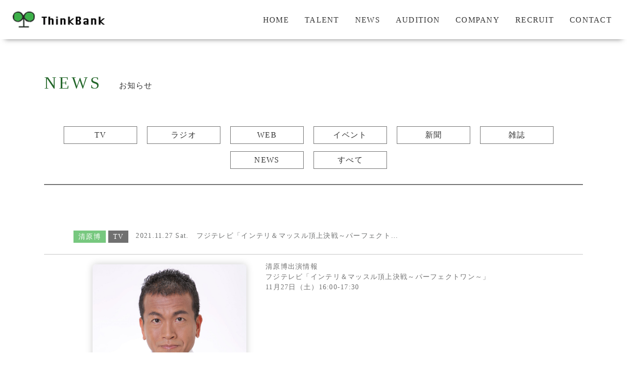

--- FILE ---
content_type: text/html; charset=UTF-8
request_url: https://www.thinkbank.jp/news/%E3%83%95%E3%82%B8%E3%83%86%E3%83%AC%E3%83%93%E3%80%8C%E3%82%A4%E3%83%B3%E3%83%86%E3%83%AA%EF%BC%86%E3%83%9E%E3%83%83%E3%82%B9%E3%83%AB%E9%A0%82%E4%B8%8A%E6%B1%BA%E6%88%A6%EF%BD%9E%E3%83%91%E3%83%BC/
body_size: 21968
content:
<!DOCTYPE html>
<html lang="ja">
  <head>
    <!-- Google Tag Manager -->
    <script>
    (function(w,d,s,l,i){w[l]=w[l]||[];w[l].push({'gtm.start':
    new Date().getTime(),event:'gtm.js'});var f=d.getElementsByTagName(s)[0],
    j=d.createElement(s),dl=l!='dataLayer'?'&l='+l:'';j.async=true;j.src=
    'https://www.googletagmanager.com/gtm.js?id='+i+dl;f.parentNode.insertBefore(j,f);
    })(window,document,'script','dataLayer','GTM-T2N7HKV');
    </script>
    <!-- End Google Tag Manager -->

    <meta charset="UTF-8">
    <meta http-equiv="X-UA-Compatible" content="IE=edge">
    <meta name="viewport" content="width=device-width, initial-scale=1.0">

    <!-- bxSlider -->
    <link rel="stylesheet" href="https://cdn.jsdelivr.net/bxslider/4.2.12/jquery.bxslider.css">

    <!-- favicon -->
    <link rel="icon" href="https://www.thinkbank.jp/thinkbank/wp-content/themes/thinkbank/images/favicon.ico" />
    <link rel="apple-touch-icon" sizes="180x180" href="https://www.thinkbank.jp/thinkbank/wp-content/themes/thinkbank/images/favicon.ico">

    <link rel="stylesheet" href="https://www.thinkbank.jp/thinkbank/wp-content/themes/thinkbank/css/reset.css">
    <link rel="stylesheet" href="https://www.thinkbank.jp/thinkbank/wp-content/themes/thinkbank/css/home.css">


                    


            <link rel="stylesheet" href="https://www.thinkbank.jp/thinkbank/wp-content/themes/thinkbank/css/talent.css">
            <link rel="stylesheet" href="https://www.thinkbank.jp/thinkbank/wp-content/themes/thinkbank/css/news.css">
    
    
		<!-- All in One SEO 4.1.1.2 -->
		<title>フジテレビ「インテリ＆マッスル頂上決戦～パーフェクトワン～」 - 株式会社シンクバンク</title>
		<link rel="canonical" href="https://www.thinkbank.jp/news/%e3%83%95%e3%82%b8%e3%83%86%e3%83%ac%e3%83%93%e3%80%8c%e3%82%a4%e3%83%b3%e3%83%86%e3%83%aa%ef%bc%86%e3%83%9e%e3%83%83%e3%82%b9%e3%83%ab%e9%a0%82%e4%b8%8a%e6%b1%ba%e6%88%a6%ef%bd%9e%e3%83%91%e3%83%bc/" />
		<meta property="og:site_name" content="株式会社シンクバンク -" />
		<meta property="og:type" content="article" />
		<meta property="og:title" content="フジテレビ「インテリ＆マッスル頂上決戦～パーフェクトワン～」 - 株式会社シンクバンク" />
		<meta property="og:url" content="https://www.thinkbank.jp/news/%e3%83%95%e3%82%b8%e3%83%86%e3%83%ac%e3%83%93%e3%80%8c%e3%82%a4%e3%83%b3%e3%83%86%e3%83%aa%ef%bc%86%e3%83%9e%e3%83%83%e3%82%b9%e3%83%ab%e9%a0%82%e4%b8%8a%e6%b1%ba%e6%88%a6%ef%bd%9e%e3%83%91%e3%83%bc/" />
		<meta property="article:published_time" content="2021-11-20T07:00:53Z" />
		<meta property="article:modified_time" content="2021-11-22T02:31:57Z" />
		<meta name="twitter:card" content="summary" />
		<meta name="twitter:domain" content="www.thinkbank.jp" />
		<meta name="twitter:title" content="フジテレビ「インテリ＆マッスル頂上決戦～パーフェクトワン～」 - 株式会社シンクバンク" />
		<script type="application/ld+json" class="aioseo-schema">
			{"@context":"https:\/\/schema.org","@graph":[{"@type":"WebSite","@id":"https:\/\/www.thinkbank.jp\/#website","url":"https:\/\/www.thinkbank.jp\/","name":"\u682a\u5f0f\u4f1a\u793e\u30b7\u30f3\u30af\u30d0\u30f3\u30af","publisher":{"@id":"https:\/\/www.thinkbank.jp\/#organization"}},{"@type":"Organization","@id":"https:\/\/www.thinkbank.jp\/#organization","name":"\u682a\u5f0f\u4f1a\u793e\u30b7\u30f3\u30af\u30d0\u30f3\u30af","url":"https:\/\/www.thinkbank.jp\/"},{"@type":"BreadcrumbList","@id":"https:\/\/www.thinkbank.jp\/news\/%e3%83%95%e3%82%b8%e3%83%86%e3%83%ac%e3%83%93%e3%80%8c%e3%82%a4%e3%83%b3%e3%83%86%e3%83%aa%ef%bc%86%e3%83%9e%e3%83%83%e3%82%b9%e3%83%ab%e9%a0%82%e4%b8%8a%e6%b1%ba%e6%88%a6%ef%bd%9e%e3%83%91%e3%83%bc\/#breadcrumblist","itemListElement":[{"@type":"ListItem","@id":"https:\/\/www.thinkbank.jp\/#listItem","position":"1","item":{"@id":"https:\/\/www.thinkbank.jp\/#item","name":"\u30db\u30fc\u30e0","url":"https:\/\/www.thinkbank.jp\/"},"nextItem":"https:\/\/www.thinkbank.jp\/news\/%e3%83%95%e3%82%b8%e3%83%86%e3%83%ac%e3%83%93%e3%80%8c%e3%82%a4%e3%83%b3%e3%83%86%e3%83%aa%ef%bc%86%e3%83%9e%e3%83%83%e3%82%b9%e3%83%ab%e9%a0%82%e4%b8%8a%e6%b1%ba%e6%88%a6%ef%bd%9e%e3%83%91%e3%83%bc\/#listItem"},{"@type":"ListItem","@id":"https:\/\/www.thinkbank.jp\/news\/%e3%83%95%e3%82%b8%e3%83%86%e3%83%ac%e3%83%93%e3%80%8c%e3%82%a4%e3%83%b3%e3%83%86%e3%83%aa%ef%bc%86%e3%83%9e%e3%83%83%e3%82%b9%e3%83%ab%e9%a0%82%e4%b8%8a%e6%b1%ba%e6%88%a6%ef%bd%9e%e3%83%91%e3%83%bc\/#listItem","position":"2","item":{"@id":"https:\/\/www.thinkbank.jp\/news\/%e3%83%95%e3%82%b8%e3%83%86%e3%83%ac%e3%83%93%e3%80%8c%e3%82%a4%e3%83%b3%e3%83%86%e3%83%aa%ef%bc%86%e3%83%9e%e3%83%83%e3%82%b9%e3%83%ab%e9%a0%82%e4%b8%8a%e6%b1%ba%e6%88%a6%ef%bd%9e%e3%83%91%e3%83%bc\/#item","name":"\u30d5\u30b8\u30c6\u30ec\u30d3\u300c\u30a4\u30f3\u30c6\u30ea\uff06\u30de\u30c3\u30b9\u30eb\u9802\u4e0a\u6c7a\u6226\uff5e\u30d1\u30fc\u30d5\u30a7\u30af\u30c8\u30ef\u30f3\uff5e\u300d","url":"https:\/\/www.thinkbank.jp\/news\/%e3%83%95%e3%82%b8%e3%83%86%e3%83%ac%e3%83%93%e3%80%8c%e3%82%a4%e3%83%b3%e3%83%86%e3%83%aa%ef%bc%86%e3%83%9e%e3%83%83%e3%82%b9%e3%83%ab%e9%a0%82%e4%b8%8a%e6%b1%ba%e6%88%a6%ef%bd%9e%e3%83%91%e3%83%bc\/"},"previousItem":"https:\/\/www.thinkbank.jp\/#listItem"}]},{"@type":"Person","@id":"https:\/\/www.thinkbank.jp\/author\/admin\/#author","url":"https:\/\/www.thinkbank.jp\/author\/admin\/","name":"admin","image":{"@type":"ImageObject","@id":"https:\/\/www.thinkbank.jp\/news\/%e3%83%95%e3%82%b8%e3%83%86%e3%83%ac%e3%83%93%e3%80%8c%e3%82%a4%e3%83%b3%e3%83%86%e3%83%aa%ef%bc%86%e3%83%9e%e3%83%83%e3%82%b9%e3%83%ab%e9%a0%82%e4%b8%8a%e6%b1%ba%e6%88%a6%ef%bd%9e%e3%83%91%e3%83%bc\/#authorImage","url":"https:\/\/secure.gravatar.com\/avatar\/478e977c0586737ff28c5f12ddc40074?s=96&d=mm&r=g","width":"96","height":"96","caption":"admin"}},{"@type":"WebPage","@id":"https:\/\/www.thinkbank.jp\/news\/%e3%83%95%e3%82%b8%e3%83%86%e3%83%ac%e3%83%93%e3%80%8c%e3%82%a4%e3%83%b3%e3%83%86%e3%83%aa%ef%bc%86%e3%83%9e%e3%83%83%e3%82%b9%e3%83%ab%e9%a0%82%e4%b8%8a%e6%b1%ba%e6%88%a6%ef%bd%9e%e3%83%91%e3%83%bc\/#webpage","url":"https:\/\/www.thinkbank.jp\/news\/%e3%83%95%e3%82%b8%e3%83%86%e3%83%ac%e3%83%93%e3%80%8c%e3%82%a4%e3%83%b3%e3%83%86%e3%83%aa%ef%bc%86%e3%83%9e%e3%83%83%e3%82%b9%e3%83%ab%e9%a0%82%e4%b8%8a%e6%b1%ba%e6%88%a6%ef%bd%9e%e3%83%91%e3%83%bc\/","name":"\u30d5\u30b8\u30c6\u30ec\u30d3\u300c\u30a4\u30f3\u30c6\u30ea\uff06\u30de\u30c3\u30b9\u30eb\u9802\u4e0a\u6c7a\u6226\uff5e\u30d1\u30fc\u30d5\u30a7\u30af\u30c8\u30ef\u30f3\uff5e\u300d - \u682a\u5f0f\u4f1a\u793e\u30b7\u30f3\u30af\u30d0\u30f3\u30af","inLanguage":"ja","isPartOf":{"@id":"https:\/\/www.thinkbank.jp\/#website"},"breadcrumb":{"@id":"https:\/\/www.thinkbank.jp\/news\/%e3%83%95%e3%82%b8%e3%83%86%e3%83%ac%e3%83%93%e3%80%8c%e3%82%a4%e3%83%b3%e3%83%86%e3%83%aa%ef%bc%86%e3%83%9e%e3%83%83%e3%82%b9%e3%83%ab%e9%a0%82%e4%b8%8a%e6%b1%ba%e6%88%a6%ef%bd%9e%e3%83%91%e3%83%bc\/#breadcrumblist"},"author":"https:\/\/www.thinkbank.jp\/news\/%e3%83%95%e3%82%b8%e3%83%86%e3%83%ac%e3%83%93%e3%80%8c%e3%82%a4%e3%83%b3%e3%83%86%e3%83%aa%ef%bc%86%e3%83%9e%e3%83%83%e3%82%b9%e3%83%ab%e9%a0%82%e4%b8%8a%e6%b1%ba%e6%88%a6%ef%bd%9e%e3%83%91%e3%83%bc\/#author","creator":"https:\/\/www.thinkbank.jp\/news\/%e3%83%95%e3%82%b8%e3%83%86%e3%83%ac%e3%83%93%e3%80%8c%e3%82%a4%e3%83%b3%e3%83%86%e3%83%aa%ef%bc%86%e3%83%9e%e3%83%83%e3%82%b9%e3%83%ab%e9%a0%82%e4%b8%8a%e6%b1%ba%e6%88%a6%ef%bd%9e%e3%83%91%e3%83%bc\/#author","datePublished":"2021-11-20T07:00:53+09:00","dateModified":"2021-11-22T02:31:57+09:00"}]}
		</script>
		<!-- All in One SEO -->

<link rel='dns-prefetch' href='//www.google.com' />
<link rel='dns-prefetch' href='//s.w.org' />
		<!-- This site uses the Google Analytics by MonsterInsights plugin v7.17.0 - Using Analytics tracking - https://www.monsterinsights.com/ -->
		<!-- Note: MonsterInsights is not currently configured on this site. The site owner needs to authenticate with Google Analytics in the MonsterInsights settings panel. -->
					<!-- No UA code set -->
				<!-- / Google Analytics by MonsterInsights -->
				<script type="text/javascript">
			window._wpemojiSettings = {"baseUrl":"https:\/\/s.w.org\/images\/core\/emoji\/13.1.0\/72x72\/","ext":".png","svgUrl":"https:\/\/s.w.org\/images\/core\/emoji\/13.1.0\/svg\/","svgExt":".svg","source":{"concatemoji":"https:\/\/www.thinkbank.jp\/thinkbank\/wp-includes\/js\/wp-emoji-release.min.js?ver=5.8.12"}};
			!function(e,a,t){var n,r,o,i=a.createElement("canvas"),p=i.getContext&&i.getContext("2d");function s(e,t){var a=String.fromCharCode;p.clearRect(0,0,i.width,i.height),p.fillText(a.apply(this,e),0,0);e=i.toDataURL();return p.clearRect(0,0,i.width,i.height),p.fillText(a.apply(this,t),0,0),e===i.toDataURL()}function c(e){var t=a.createElement("script");t.src=e,t.defer=t.type="text/javascript",a.getElementsByTagName("head")[0].appendChild(t)}for(o=Array("flag","emoji"),t.supports={everything:!0,everythingExceptFlag:!0},r=0;r<o.length;r++)t.supports[o[r]]=function(e){if(!p||!p.fillText)return!1;switch(p.textBaseline="top",p.font="600 32px Arial",e){case"flag":return s([127987,65039,8205,9895,65039],[127987,65039,8203,9895,65039])?!1:!s([55356,56826,55356,56819],[55356,56826,8203,55356,56819])&&!s([55356,57332,56128,56423,56128,56418,56128,56421,56128,56430,56128,56423,56128,56447],[55356,57332,8203,56128,56423,8203,56128,56418,8203,56128,56421,8203,56128,56430,8203,56128,56423,8203,56128,56447]);case"emoji":return!s([10084,65039,8205,55357,56613],[10084,65039,8203,55357,56613])}return!1}(o[r]),t.supports.everything=t.supports.everything&&t.supports[o[r]],"flag"!==o[r]&&(t.supports.everythingExceptFlag=t.supports.everythingExceptFlag&&t.supports[o[r]]);t.supports.everythingExceptFlag=t.supports.everythingExceptFlag&&!t.supports.flag,t.DOMReady=!1,t.readyCallback=function(){t.DOMReady=!0},t.supports.everything||(n=function(){t.readyCallback()},a.addEventListener?(a.addEventListener("DOMContentLoaded",n,!1),e.addEventListener("load",n,!1)):(e.attachEvent("onload",n),a.attachEvent("onreadystatechange",function(){"complete"===a.readyState&&t.readyCallback()})),(n=t.source||{}).concatemoji?c(n.concatemoji):n.wpemoji&&n.twemoji&&(c(n.twemoji),c(n.wpemoji)))}(window,document,window._wpemojiSettings);
		</script>
		<style type="text/css">
img.wp-smiley,
img.emoji {
	display: inline !important;
	border: none !important;
	box-shadow: none !important;
	height: 1em !important;
	width: 1em !important;
	margin: 0 .07em !important;
	vertical-align: -0.1em !important;
	background: none !important;
	padding: 0 !important;
}
</style>
	<link rel='stylesheet' id='wp-block-library-css'  href='https://www.thinkbank.jp/thinkbank/wp-includes/css/dist/block-library/style.min.css?ver=5.8.12' type='text/css' media='all' />
<link rel='stylesheet' id='contact-form-7-css'  href='https://www.thinkbank.jp/thinkbank/wp-content/plugins/contact-form-7/includes/css/styles.css?ver=5.4.1' type='text/css' media='all' />
<link rel="https://api.w.org/" href="https://www.thinkbank.jp/wp-json/" /><link rel="alternate" type="application/json" href="https://www.thinkbank.jp/wp-json/wp/v2/news/741" /><link rel="EditURI" type="application/rsd+xml" title="RSD" href="https://www.thinkbank.jp/thinkbank/xmlrpc.php?rsd" />
<link rel="wlwmanifest" type="application/wlwmanifest+xml" href="https://www.thinkbank.jp/thinkbank/wp-includes/wlwmanifest.xml" /> 
<meta name="generator" content="WordPress 5.8.12" />
<link rel='shortlink' href='https://www.thinkbank.jp/?p=741' />
<link rel="alternate" type="application/json+oembed" href="https://www.thinkbank.jp/wp-json/oembed/1.0/embed?url=https%3A%2F%2Fwww.thinkbank.jp%2Fnews%2F%25e3%2583%2595%25e3%2582%25b8%25e3%2583%2586%25e3%2583%25ac%25e3%2583%2593%25e3%2580%258c%25e3%2582%25a4%25e3%2583%25b3%25e3%2583%2586%25e3%2583%25aa%25ef%25bc%2586%25e3%2583%259e%25e3%2583%2583%25e3%2582%25b9%25e3%2583%25ab%25e9%25a0%2582%25e4%25b8%258a%25e6%25b1%25ba%25e6%2588%25a6%25ef%25bd%259e%25e3%2583%2591%25e3%2583%25bc%2F" />
<link rel="alternate" type="text/xml+oembed" href="https://www.thinkbank.jp/wp-json/oembed/1.0/embed?url=https%3A%2F%2Fwww.thinkbank.jp%2Fnews%2F%25e3%2583%2595%25e3%2582%25b8%25e3%2583%2586%25e3%2583%25ac%25e3%2583%2593%25e3%2580%258c%25e3%2582%25a4%25e3%2583%25b3%25e3%2583%2586%25e3%2583%25aa%25ef%25bc%2586%25e3%2583%259e%25e3%2583%2583%25e3%2582%25b9%25e3%2583%25ab%25e9%25a0%2582%25e4%25b8%258a%25e6%25b1%25ba%25e6%2588%25a6%25ef%25bd%259e%25e3%2583%2591%25e3%2583%25bc%2F&#038;format=xml" />
		<style type="text/css" id="wp-custom-css">
			.grecaptcha-badge {
	/* 表示を消す */
	visibility: hidden !important;
}		</style>
		  </head>

  <body>
    <!-- Google Tag Manager (noscript) -->
    <noscript>
      <iframe src="https://www.googletagmanager.com/ns.html?id=GTM-T2N7HKV"
      height="0" width="0" style="display:none;visibility:hidden"></iframe>
    </noscript>
    <!-- End Google Tag Manager (noscript) -->

    <!-- ヘッダー -->
    <header>
      <div class="header-wrapper">

        <div class="header-left-navi">
          <a href="https://www.thinkbank.jp"><img src="https://www.thinkbank.jp/thinkbank/wp-content/themes/thinkbank/images/logo.png" alt="ロゴ画像"></a>
        </div>

        <nav>
          <div class="header-right-navi">
            <ul class="nav-item-list">
              <li class="nav-item"><a href="https://www.thinkbank.jp">HOME</a></li>
              <li class="nav-item"><a href="https://www.thinkbank.jp/talent">TALENT</a></li>
              <li class="nav-item"><a href="https://www.thinkbank.jp/news">NEWS</a></li>
              <li class="nav-item"><a href="https://www.thinkbank.jp/audition-rookie">AUDITION</a></li>
              <li class="nav-item"><a href="https://www.thinkbank.jp/company">COMPANY</a></li>
              <li class="nav-item"><a href="https://www.thinkbank.jp/recruit-fresher">RECRUIT</a></li>
              <li class="nav-item"><a href="https://www.thinkbank.jp/contact">CONTACT</a></li>
            </ul>
          </div>
        </nav>

        <!-- ハンバーガーメニュー -->
        <div class="hamburger-menu">
          <input type="checkbox" id="menu-btn-check">
          <label for="menu-btn-check" class="menu-btn"><span></span></label>

          <!--ここからメニュー-->
          <div class="menu-content">
            <label for="menu-btn-check" class="menu-top"></label>
            <ul>
              <li>
                <a href="https://www.thinkbank.jp">HOME</a>
              </li>
              <li>
                <a href="https://www.thinkbank.jp/talent">TALENT</a>
              </li>
              <li>
                <a href="https://www.thinkbank.jp/news">NEWS</a>
              </li>
              <li>
                <a href="https://www.thinkbank.jp/audition-rookie">AUDITION</a>
              </li>
              <li>
                <a href="https://www.thinkbank.jp/company">COMPANY</a>
              </li>
              <li>
                <a href="https://www.thinkbank.jp/recruit-fresher">RECRUIT</a>
              </li>
              <li>
                <a href="https://www.thinkbank.jp/contact">CONTACT</a>
              </li>
            </ul>
            <label for="menu-btn-check" class="menu-bottom"></label>
          </div>
          <!--ここまでメニュー-->
        </div>
      </div>
    </header>

  <!-- タレント情報 -->
  <main>
    <section class="news">
      <div class="page-wrapper">
        <div class="title">
          <h1>NEWS</h1>
          <p>お知らせ</p>
        </div>
        <div class="talent-info-category">
          <ul class="category-list">
                        <li class="category-item news-category">
              <a href="https://www.thinkbank.jp/news?tax=television">TV</a>
            </li>
                        <li class="category-item news-category">
              <a href="https://www.thinkbank.jp/news?tax=radio">ラジオ</a>
            </li>
                        <li class="category-item news-category">
              <a href="https://www.thinkbank.jp/news?tax=web">WEB</a>
            </li>
                        <li class="category-item news-category">
              <a href="https://www.thinkbank.jp/news?tax=event">イベント</a>
            </li>
                        <li class="category-item news-category">
              <a href="https://www.thinkbank.jp/news?tax=newspaper">新聞</a>
            </li>
                        <li class="category-item news-category">
              <a href="https://www.thinkbank.jp/news?tax=magazine">雑誌</a>
            </li>
                        <li class="category-item news-category">
              <a href="https://www.thinkbank.jp/news?tax=news">NEWS</a>
            </li>
                        <li class="category-item news-category">
              <a href="https://www.thinkbank.jp/news">すべて</a>
            </li>
          </ul>
        </div>

        <div class="newsContents">
          <div class="accordion-menu-item-wrapper">
            <div class="accordion-menu-item-top-wrapper">
              
                              <a href="https://www.thinkbank.jp/talent/kiyohara_hiroshi"><p class="accordion-name">清原博</p></a>
                            <p class="accordion-category">TV</p>

              <p class="accordion-date">2021.11.27 Sat.</p>

            </div>
            <!-- <div class="accordion-menu-item-bottom-wrapper"> -->
              <p class="accordion-title">フジテレビ「インテリ＆マッスル頂上決戦～パーフェクトワン～」</p>

            <!-- </div> -->
          </div>
          <div class="accordion-content-for-none">
            <div class="accordion-content-for-flex">
                            <div class="accordion-content-left">
                <img src="https://www.thinkbank.jp/thinkbank/wp-content/uploads/2021/06/清原博-scaled.jpg" alt="清原博のプロフィール画像">
              </div>
                            <div class="accordion-content-right">
                <p>清原博出演情報<br />
フジテレビ「インテリ＆マッスル頂上決戦～パーフェクトワン～」<br />
11月27日（土）16:00-17:30</p>
              </div>
            </div>
          </div>

        </div>




              </div><!-- /talent-info-wrapper -->
    </section>
  </main>

  <footer>
    <div class="footer-wrapper">
      <div class="footer-middle-wrapper-top">
        <div class="footer-small-wrapper-top-left">
          <!-- <a href="https://www.thinkbank.jp"><img src="https://www.thinkbank.jp/thinkbank/wp-content/themes/thinkbank/images/logo.png" alt="ロゴ画像"></a> -->
        </div>
        <div class="footer-small-wrapper-top-right">
          <ul class="nav-item-list">
            <li class="nav-item"><a href="https://www.thinkbank.jp">HOME</a></li>
            <li class="nav-item"><a href="https://www.thinkbank.jp/talent">TALENT</a></li>
            <li class="nav-item"><a href="https://www.thinkbank.jp/news">NEWS</a></li>
            <li class="nav-item"><a href="https://www.thinkbank.jp/audition-rookie">AUDITION</a></li>
            <li class="nav-item"><a href="https://www.thinkbank.jp/company">COMPANY</a></li>
            <li class="nav-item footer-nav-item-last-child"><a href="https://www.thinkbank.jp/recruit-fresher">RECRUIT</a></li>
          </ul>
        </div>
      </div>
      <div class="footer-middle-wrapper-bottom">
        <div class="footer-middle-wrapper-bottom-left">
          <ul class="nav-item-list">
            <li class="nav-item footer-nav-item-first-child"><a href="https://www.thinkbank.jp/contact">お問い合わせ</a></li>
            <li class="nav-item"><a href="https://www.thinkbank.jp/privacy-policy">プライバシーポリシー</a></li>
          </ul>
        </div>
        <div class="footer-middle-wrapper-bottom-right">
          <p>Copyright(C)since 2020 Production Thinkbank Inc. All Rights Reserved.</p>
        </div>
      </div>
    </div>
</footer>

<script src="https://ajax.googleapis.com/ajax/libs/jquery/3.1.1/jquery.min.js"></script>
<script src="https://cdn.jsdelivr.net/bxslider/4.2.12/jquery.bxslider.min.js"></script>


<!--  -->



<script src="https://www.thinkbank.jp/thinkbank/wp-content/themes/thinkbank/js/thinkbank.js"></script>




<script>
  $(function() {
    $('.slider').bxSlider(
      {
      mode: 'fade',
      controls: false,
      auto: true,
      speed: 1500,
      pause: 5000,
      pager: false,

      }
    );
  });
</script>

<script type='text/javascript' src='https://www.thinkbank.jp/thinkbank/wp-includes/js/dist/vendor/regenerator-runtime.min.js?ver=0.13.7' id='regenerator-runtime-js'></script>
<script type='text/javascript' src='https://www.thinkbank.jp/thinkbank/wp-includes/js/dist/vendor/wp-polyfill.min.js?ver=3.15.0' id='wp-polyfill-js'></script>
<script type='text/javascript' id='contact-form-7-js-extra'>
/* <![CDATA[ */
var wpcf7 = {"api":{"root":"https:\/\/www.thinkbank.jp\/wp-json\/","namespace":"contact-form-7\/v1"}};
/* ]]> */
</script>
<script type='text/javascript' src='https://www.thinkbank.jp/thinkbank/wp-content/plugins/contact-form-7/includes/js/index.js?ver=5.4.1' id='contact-form-7-js'></script>
<script type='text/javascript' src='https://www.google.com/recaptcha/api.js?render=6LfkM78qAAAAAIZEv4XsGgIAYK4ZiOKE3QQ0cM5J&#038;ver=3.0' id='google-recaptcha-js'></script>
<script type='text/javascript' id='wpcf7-recaptcha-js-extra'>
/* <![CDATA[ */
var wpcf7_recaptcha = {"sitekey":"6LfkM78qAAAAAIZEv4XsGgIAYK4ZiOKE3QQ0cM5J","actions":{"homepage":"homepage","contactform":"contactform"}};
/* ]]> */
</script>
<script type='text/javascript' src='https://www.thinkbank.jp/thinkbank/wp-content/plugins/contact-form-7/modules/recaptcha/index.js?ver=5.4.1' id='wpcf7-recaptcha-js'></script>
<script type='text/javascript' src='https://www.thinkbank.jp/thinkbank/wp-includes/js/wp-embed.min.js?ver=5.8.12' id='wp-embed-js'></script>
</body>

</html>


--- FILE ---
content_type: text/html; charset=utf-8
request_url: https://www.google.com/recaptcha/api2/anchor?ar=1&k=6LfkM78qAAAAAIZEv4XsGgIAYK4ZiOKE3QQ0cM5J&co=aHR0cHM6Ly93d3cudGhpbmtiYW5rLmpwOjQ0Mw..&hl=en&v=9TiwnJFHeuIw_s0wSd3fiKfN&size=invisible&anchor-ms=20000&execute-ms=30000&cb=otrxemr2vc1d
body_size: 48354
content:
<!DOCTYPE HTML><html dir="ltr" lang="en"><head><meta http-equiv="Content-Type" content="text/html; charset=UTF-8">
<meta http-equiv="X-UA-Compatible" content="IE=edge">
<title>reCAPTCHA</title>
<style type="text/css">
/* cyrillic-ext */
@font-face {
  font-family: 'Roboto';
  font-style: normal;
  font-weight: 400;
  font-stretch: 100%;
  src: url(//fonts.gstatic.com/s/roboto/v48/KFO7CnqEu92Fr1ME7kSn66aGLdTylUAMa3GUBHMdazTgWw.woff2) format('woff2');
  unicode-range: U+0460-052F, U+1C80-1C8A, U+20B4, U+2DE0-2DFF, U+A640-A69F, U+FE2E-FE2F;
}
/* cyrillic */
@font-face {
  font-family: 'Roboto';
  font-style: normal;
  font-weight: 400;
  font-stretch: 100%;
  src: url(//fonts.gstatic.com/s/roboto/v48/KFO7CnqEu92Fr1ME7kSn66aGLdTylUAMa3iUBHMdazTgWw.woff2) format('woff2');
  unicode-range: U+0301, U+0400-045F, U+0490-0491, U+04B0-04B1, U+2116;
}
/* greek-ext */
@font-face {
  font-family: 'Roboto';
  font-style: normal;
  font-weight: 400;
  font-stretch: 100%;
  src: url(//fonts.gstatic.com/s/roboto/v48/KFO7CnqEu92Fr1ME7kSn66aGLdTylUAMa3CUBHMdazTgWw.woff2) format('woff2');
  unicode-range: U+1F00-1FFF;
}
/* greek */
@font-face {
  font-family: 'Roboto';
  font-style: normal;
  font-weight: 400;
  font-stretch: 100%;
  src: url(//fonts.gstatic.com/s/roboto/v48/KFO7CnqEu92Fr1ME7kSn66aGLdTylUAMa3-UBHMdazTgWw.woff2) format('woff2');
  unicode-range: U+0370-0377, U+037A-037F, U+0384-038A, U+038C, U+038E-03A1, U+03A3-03FF;
}
/* math */
@font-face {
  font-family: 'Roboto';
  font-style: normal;
  font-weight: 400;
  font-stretch: 100%;
  src: url(//fonts.gstatic.com/s/roboto/v48/KFO7CnqEu92Fr1ME7kSn66aGLdTylUAMawCUBHMdazTgWw.woff2) format('woff2');
  unicode-range: U+0302-0303, U+0305, U+0307-0308, U+0310, U+0312, U+0315, U+031A, U+0326-0327, U+032C, U+032F-0330, U+0332-0333, U+0338, U+033A, U+0346, U+034D, U+0391-03A1, U+03A3-03A9, U+03B1-03C9, U+03D1, U+03D5-03D6, U+03F0-03F1, U+03F4-03F5, U+2016-2017, U+2034-2038, U+203C, U+2040, U+2043, U+2047, U+2050, U+2057, U+205F, U+2070-2071, U+2074-208E, U+2090-209C, U+20D0-20DC, U+20E1, U+20E5-20EF, U+2100-2112, U+2114-2115, U+2117-2121, U+2123-214F, U+2190, U+2192, U+2194-21AE, U+21B0-21E5, U+21F1-21F2, U+21F4-2211, U+2213-2214, U+2216-22FF, U+2308-230B, U+2310, U+2319, U+231C-2321, U+2336-237A, U+237C, U+2395, U+239B-23B7, U+23D0, U+23DC-23E1, U+2474-2475, U+25AF, U+25B3, U+25B7, U+25BD, U+25C1, U+25CA, U+25CC, U+25FB, U+266D-266F, U+27C0-27FF, U+2900-2AFF, U+2B0E-2B11, U+2B30-2B4C, U+2BFE, U+3030, U+FF5B, U+FF5D, U+1D400-1D7FF, U+1EE00-1EEFF;
}
/* symbols */
@font-face {
  font-family: 'Roboto';
  font-style: normal;
  font-weight: 400;
  font-stretch: 100%;
  src: url(//fonts.gstatic.com/s/roboto/v48/KFO7CnqEu92Fr1ME7kSn66aGLdTylUAMaxKUBHMdazTgWw.woff2) format('woff2');
  unicode-range: U+0001-000C, U+000E-001F, U+007F-009F, U+20DD-20E0, U+20E2-20E4, U+2150-218F, U+2190, U+2192, U+2194-2199, U+21AF, U+21E6-21F0, U+21F3, U+2218-2219, U+2299, U+22C4-22C6, U+2300-243F, U+2440-244A, U+2460-24FF, U+25A0-27BF, U+2800-28FF, U+2921-2922, U+2981, U+29BF, U+29EB, U+2B00-2BFF, U+4DC0-4DFF, U+FFF9-FFFB, U+10140-1018E, U+10190-1019C, U+101A0, U+101D0-101FD, U+102E0-102FB, U+10E60-10E7E, U+1D2C0-1D2D3, U+1D2E0-1D37F, U+1F000-1F0FF, U+1F100-1F1AD, U+1F1E6-1F1FF, U+1F30D-1F30F, U+1F315, U+1F31C, U+1F31E, U+1F320-1F32C, U+1F336, U+1F378, U+1F37D, U+1F382, U+1F393-1F39F, U+1F3A7-1F3A8, U+1F3AC-1F3AF, U+1F3C2, U+1F3C4-1F3C6, U+1F3CA-1F3CE, U+1F3D4-1F3E0, U+1F3ED, U+1F3F1-1F3F3, U+1F3F5-1F3F7, U+1F408, U+1F415, U+1F41F, U+1F426, U+1F43F, U+1F441-1F442, U+1F444, U+1F446-1F449, U+1F44C-1F44E, U+1F453, U+1F46A, U+1F47D, U+1F4A3, U+1F4B0, U+1F4B3, U+1F4B9, U+1F4BB, U+1F4BF, U+1F4C8-1F4CB, U+1F4D6, U+1F4DA, U+1F4DF, U+1F4E3-1F4E6, U+1F4EA-1F4ED, U+1F4F7, U+1F4F9-1F4FB, U+1F4FD-1F4FE, U+1F503, U+1F507-1F50B, U+1F50D, U+1F512-1F513, U+1F53E-1F54A, U+1F54F-1F5FA, U+1F610, U+1F650-1F67F, U+1F687, U+1F68D, U+1F691, U+1F694, U+1F698, U+1F6AD, U+1F6B2, U+1F6B9-1F6BA, U+1F6BC, U+1F6C6-1F6CF, U+1F6D3-1F6D7, U+1F6E0-1F6EA, U+1F6F0-1F6F3, U+1F6F7-1F6FC, U+1F700-1F7FF, U+1F800-1F80B, U+1F810-1F847, U+1F850-1F859, U+1F860-1F887, U+1F890-1F8AD, U+1F8B0-1F8BB, U+1F8C0-1F8C1, U+1F900-1F90B, U+1F93B, U+1F946, U+1F984, U+1F996, U+1F9E9, U+1FA00-1FA6F, U+1FA70-1FA7C, U+1FA80-1FA89, U+1FA8F-1FAC6, U+1FACE-1FADC, U+1FADF-1FAE9, U+1FAF0-1FAF8, U+1FB00-1FBFF;
}
/* vietnamese */
@font-face {
  font-family: 'Roboto';
  font-style: normal;
  font-weight: 400;
  font-stretch: 100%;
  src: url(//fonts.gstatic.com/s/roboto/v48/KFO7CnqEu92Fr1ME7kSn66aGLdTylUAMa3OUBHMdazTgWw.woff2) format('woff2');
  unicode-range: U+0102-0103, U+0110-0111, U+0128-0129, U+0168-0169, U+01A0-01A1, U+01AF-01B0, U+0300-0301, U+0303-0304, U+0308-0309, U+0323, U+0329, U+1EA0-1EF9, U+20AB;
}
/* latin-ext */
@font-face {
  font-family: 'Roboto';
  font-style: normal;
  font-weight: 400;
  font-stretch: 100%;
  src: url(//fonts.gstatic.com/s/roboto/v48/KFO7CnqEu92Fr1ME7kSn66aGLdTylUAMa3KUBHMdazTgWw.woff2) format('woff2');
  unicode-range: U+0100-02BA, U+02BD-02C5, U+02C7-02CC, U+02CE-02D7, U+02DD-02FF, U+0304, U+0308, U+0329, U+1D00-1DBF, U+1E00-1E9F, U+1EF2-1EFF, U+2020, U+20A0-20AB, U+20AD-20C0, U+2113, U+2C60-2C7F, U+A720-A7FF;
}
/* latin */
@font-face {
  font-family: 'Roboto';
  font-style: normal;
  font-weight: 400;
  font-stretch: 100%;
  src: url(//fonts.gstatic.com/s/roboto/v48/KFO7CnqEu92Fr1ME7kSn66aGLdTylUAMa3yUBHMdazQ.woff2) format('woff2');
  unicode-range: U+0000-00FF, U+0131, U+0152-0153, U+02BB-02BC, U+02C6, U+02DA, U+02DC, U+0304, U+0308, U+0329, U+2000-206F, U+20AC, U+2122, U+2191, U+2193, U+2212, U+2215, U+FEFF, U+FFFD;
}
/* cyrillic-ext */
@font-face {
  font-family: 'Roboto';
  font-style: normal;
  font-weight: 500;
  font-stretch: 100%;
  src: url(//fonts.gstatic.com/s/roboto/v48/KFO7CnqEu92Fr1ME7kSn66aGLdTylUAMa3GUBHMdazTgWw.woff2) format('woff2');
  unicode-range: U+0460-052F, U+1C80-1C8A, U+20B4, U+2DE0-2DFF, U+A640-A69F, U+FE2E-FE2F;
}
/* cyrillic */
@font-face {
  font-family: 'Roboto';
  font-style: normal;
  font-weight: 500;
  font-stretch: 100%;
  src: url(//fonts.gstatic.com/s/roboto/v48/KFO7CnqEu92Fr1ME7kSn66aGLdTylUAMa3iUBHMdazTgWw.woff2) format('woff2');
  unicode-range: U+0301, U+0400-045F, U+0490-0491, U+04B0-04B1, U+2116;
}
/* greek-ext */
@font-face {
  font-family: 'Roboto';
  font-style: normal;
  font-weight: 500;
  font-stretch: 100%;
  src: url(//fonts.gstatic.com/s/roboto/v48/KFO7CnqEu92Fr1ME7kSn66aGLdTylUAMa3CUBHMdazTgWw.woff2) format('woff2');
  unicode-range: U+1F00-1FFF;
}
/* greek */
@font-face {
  font-family: 'Roboto';
  font-style: normal;
  font-weight: 500;
  font-stretch: 100%;
  src: url(//fonts.gstatic.com/s/roboto/v48/KFO7CnqEu92Fr1ME7kSn66aGLdTylUAMa3-UBHMdazTgWw.woff2) format('woff2');
  unicode-range: U+0370-0377, U+037A-037F, U+0384-038A, U+038C, U+038E-03A1, U+03A3-03FF;
}
/* math */
@font-face {
  font-family: 'Roboto';
  font-style: normal;
  font-weight: 500;
  font-stretch: 100%;
  src: url(//fonts.gstatic.com/s/roboto/v48/KFO7CnqEu92Fr1ME7kSn66aGLdTylUAMawCUBHMdazTgWw.woff2) format('woff2');
  unicode-range: U+0302-0303, U+0305, U+0307-0308, U+0310, U+0312, U+0315, U+031A, U+0326-0327, U+032C, U+032F-0330, U+0332-0333, U+0338, U+033A, U+0346, U+034D, U+0391-03A1, U+03A3-03A9, U+03B1-03C9, U+03D1, U+03D5-03D6, U+03F0-03F1, U+03F4-03F5, U+2016-2017, U+2034-2038, U+203C, U+2040, U+2043, U+2047, U+2050, U+2057, U+205F, U+2070-2071, U+2074-208E, U+2090-209C, U+20D0-20DC, U+20E1, U+20E5-20EF, U+2100-2112, U+2114-2115, U+2117-2121, U+2123-214F, U+2190, U+2192, U+2194-21AE, U+21B0-21E5, U+21F1-21F2, U+21F4-2211, U+2213-2214, U+2216-22FF, U+2308-230B, U+2310, U+2319, U+231C-2321, U+2336-237A, U+237C, U+2395, U+239B-23B7, U+23D0, U+23DC-23E1, U+2474-2475, U+25AF, U+25B3, U+25B7, U+25BD, U+25C1, U+25CA, U+25CC, U+25FB, U+266D-266F, U+27C0-27FF, U+2900-2AFF, U+2B0E-2B11, U+2B30-2B4C, U+2BFE, U+3030, U+FF5B, U+FF5D, U+1D400-1D7FF, U+1EE00-1EEFF;
}
/* symbols */
@font-face {
  font-family: 'Roboto';
  font-style: normal;
  font-weight: 500;
  font-stretch: 100%;
  src: url(//fonts.gstatic.com/s/roboto/v48/KFO7CnqEu92Fr1ME7kSn66aGLdTylUAMaxKUBHMdazTgWw.woff2) format('woff2');
  unicode-range: U+0001-000C, U+000E-001F, U+007F-009F, U+20DD-20E0, U+20E2-20E4, U+2150-218F, U+2190, U+2192, U+2194-2199, U+21AF, U+21E6-21F0, U+21F3, U+2218-2219, U+2299, U+22C4-22C6, U+2300-243F, U+2440-244A, U+2460-24FF, U+25A0-27BF, U+2800-28FF, U+2921-2922, U+2981, U+29BF, U+29EB, U+2B00-2BFF, U+4DC0-4DFF, U+FFF9-FFFB, U+10140-1018E, U+10190-1019C, U+101A0, U+101D0-101FD, U+102E0-102FB, U+10E60-10E7E, U+1D2C0-1D2D3, U+1D2E0-1D37F, U+1F000-1F0FF, U+1F100-1F1AD, U+1F1E6-1F1FF, U+1F30D-1F30F, U+1F315, U+1F31C, U+1F31E, U+1F320-1F32C, U+1F336, U+1F378, U+1F37D, U+1F382, U+1F393-1F39F, U+1F3A7-1F3A8, U+1F3AC-1F3AF, U+1F3C2, U+1F3C4-1F3C6, U+1F3CA-1F3CE, U+1F3D4-1F3E0, U+1F3ED, U+1F3F1-1F3F3, U+1F3F5-1F3F7, U+1F408, U+1F415, U+1F41F, U+1F426, U+1F43F, U+1F441-1F442, U+1F444, U+1F446-1F449, U+1F44C-1F44E, U+1F453, U+1F46A, U+1F47D, U+1F4A3, U+1F4B0, U+1F4B3, U+1F4B9, U+1F4BB, U+1F4BF, U+1F4C8-1F4CB, U+1F4D6, U+1F4DA, U+1F4DF, U+1F4E3-1F4E6, U+1F4EA-1F4ED, U+1F4F7, U+1F4F9-1F4FB, U+1F4FD-1F4FE, U+1F503, U+1F507-1F50B, U+1F50D, U+1F512-1F513, U+1F53E-1F54A, U+1F54F-1F5FA, U+1F610, U+1F650-1F67F, U+1F687, U+1F68D, U+1F691, U+1F694, U+1F698, U+1F6AD, U+1F6B2, U+1F6B9-1F6BA, U+1F6BC, U+1F6C6-1F6CF, U+1F6D3-1F6D7, U+1F6E0-1F6EA, U+1F6F0-1F6F3, U+1F6F7-1F6FC, U+1F700-1F7FF, U+1F800-1F80B, U+1F810-1F847, U+1F850-1F859, U+1F860-1F887, U+1F890-1F8AD, U+1F8B0-1F8BB, U+1F8C0-1F8C1, U+1F900-1F90B, U+1F93B, U+1F946, U+1F984, U+1F996, U+1F9E9, U+1FA00-1FA6F, U+1FA70-1FA7C, U+1FA80-1FA89, U+1FA8F-1FAC6, U+1FACE-1FADC, U+1FADF-1FAE9, U+1FAF0-1FAF8, U+1FB00-1FBFF;
}
/* vietnamese */
@font-face {
  font-family: 'Roboto';
  font-style: normal;
  font-weight: 500;
  font-stretch: 100%;
  src: url(//fonts.gstatic.com/s/roboto/v48/KFO7CnqEu92Fr1ME7kSn66aGLdTylUAMa3OUBHMdazTgWw.woff2) format('woff2');
  unicode-range: U+0102-0103, U+0110-0111, U+0128-0129, U+0168-0169, U+01A0-01A1, U+01AF-01B0, U+0300-0301, U+0303-0304, U+0308-0309, U+0323, U+0329, U+1EA0-1EF9, U+20AB;
}
/* latin-ext */
@font-face {
  font-family: 'Roboto';
  font-style: normal;
  font-weight: 500;
  font-stretch: 100%;
  src: url(//fonts.gstatic.com/s/roboto/v48/KFO7CnqEu92Fr1ME7kSn66aGLdTylUAMa3KUBHMdazTgWw.woff2) format('woff2');
  unicode-range: U+0100-02BA, U+02BD-02C5, U+02C7-02CC, U+02CE-02D7, U+02DD-02FF, U+0304, U+0308, U+0329, U+1D00-1DBF, U+1E00-1E9F, U+1EF2-1EFF, U+2020, U+20A0-20AB, U+20AD-20C0, U+2113, U+2C60-2C7F, U+A720-A7FF;
}
/* latin */
@font-face {
  font-family: 'Roboto';
  font-style: normal;
  font-weight: 500;
  font-stretch: 100%;
  src: url(//fonts.gstatic.com/s/roboto/v48/KFO7CnqEu92Fr1ME7kSn66aGLdTylUAMa3yUBHMdazQ.woff2) format('woff2');
  unicode-range: U+0000-00FF, U+0131, U+0152-0153, U+02BB-02BC, U+02C6, U+02DA, U+02DC, U+0304, U+0308, U+0329, U+2000-206F, U+20AC, U+2122, U+2191, U+2193, U+2212, U+2215, U+FEFF, U+FFFD;
}
/* cyrillic-ext */
@font-face {
  font-family: 'Roboto';
  font-style: normal;
  font-weight: 900;
  font-stretch: 100%;
  src: url(//fonts.gstatic.com/s/roboto/v48/KFO7CnqEu92Fr1ME7kSn66aGLdTylUAMa3GUBHMdazTgWw.woff2) format('woff2');
  unicode-range: U+0460-052F, U+1C80-1C8A, U+20B4, U+2DE0-2DFF, U+A640-A69F, U+FE2E-FE2F;
}
/* cyrillic */
@font-face {
  font-family: 'Roboto';
  font-style: normal;
  font-weight: 900;
  font-stretch: 100%;
  src: url(//fonts.gstatic.com/s/roboto/v48/KFO7CnqEu92Fr1ME7kSn66aGLdTylUAMa3iUBHMdazTgWw.woff2) format('woff2');
  unicode-range: U+0301, U+0400-045F, U+0490-0491, U+04B0-04B1, U+2116;
}
/* greek-ext */
@font-face {
  font-family: 'Roboto';
  font-style: normal;
  font-weight: 900;
  font-stretch: 100%;
  src: url(//fonts.gstatic.com/s/roboto/v48/KFO7CnqEu92Fr1ME7kSn66aGLdTylUAMa3CUBHMdazTgWw.woff2) format('woff2');
  unicode-range: U+1F00-1FFF;
}
/* greek */
@font-face {
  font-family: 'Roboto';
  font-style: normal;
  font-weight: 900;
  font-stretch: 100%;
  src: url(//fonts.gstatic.com/s/roboto/v48/KFO7CnqEu92Fr1ME7kSn66aGLdTylUAMa3-UBHMdazTgWw.woff2) format('woff2');
  unicode-range: U+0370-0377, U+037A-037F, U+0384-038A, U+038C, U+038E-03A1, U+03A3-03FF;
}
/* math */
@font-face {
  font-family: 'Roboto';
  font-style: normal;
  font-weight: 900;
  font-stretch: 100%;
  src: url(//fonts.gstatic.com/s/roboto/v48/KFO7CnqEu92Fr1ME7kSn66aGLdTylUAMawCUBHMdazTgWw.woff2) format('woff2');
  unicode-range: U+0302-0303, U+0305, U+0307-0308, U+0310, U+0312, U+0315, U+031A, U+0326-0327, U+032C, U+032F-0330, U+0332-0333, U+0338, U+033A, U+0346, U+034D, U+0391-03A1, U+03A3-03A9, U+03B1-03C9, U+03D1, U+03D5-03D6, U+03F0-03F1, U+03F4-03F5, U+2016-2017, U+2034-2038, U+203C, U+2040, U+2043, U+2047, U+2050, U+2057, U+205F, U+2070-2071, U+2074-208E, U+2090-209C, U+20D0-20DC, U+20E1, U+20E5-20EF, U+2100-2112, U+2114-2115, U+2117-2121, U+2123-214F, U+2190, U+2192, U+2194-21AE, U+21B0-21E5, U+21F1-21F2, U+21F4-2211, U+2213-2214, U+2216-22FF, U+2308-230B, U+2310, U+2319, U+231C-2321, U+2336-237A, U+237C, U+2395, U+239B-23B7, U+23D0, U+23DC-23E1, U+2474-2475, U+25AF, U+25B3, U+25B7, U+25BD, U+25C1, U+25CA, U+25CC, U+25FB, U+266D-266F, U+27C0-27FF, U+2900-2AFF, U+2B0E-2B11, U+2B30-2B4C, U+2BFE, U+3030, U+FF5B, U+FF5D, U+1D400-1D7FF, U+1EE00-1EEFF;
}
/* symbols */
@font-face {
  font-family: 'Roboto';
  font-style: normal;
  font-weight: 900;
  font-stretch: 100%;
  src: url(//fonts.gstatic.com/s/roboto/v48/KFO7CnqEu92Fr1ME7kSn66aGLdTylUAMaxKUBHMdazTgWw.woff2) format('woff2');
  unicode-range: U+0001-000C, U+000E-001F, U+007F-009F, U+20DD-20E0, U+20E2-20E4, U+2150-218F, U+2190, U+2192, U+2194-2199, U+21AF, U+21E6-21F0, U+21F3, U+2218-2219, U+2299, U+22C4-22C6, U+2300-243F, U+2440-244A, U+2460-24FF, U+25A0-27BF, U+2800-28FF, U+2921-2922, U+2981, U+29BF, U+29EB, U+2B00-2BFF, U+4DC0-4DFF, U+FFF9-FFFB, U+10140-1018E, U+10190-1019C, U+101A0, U+101D0-101FD, U+102E0-102FB, U+10E60-10E7E, U+1D2C0-1D2D3, U+1D2E0-1D37F, U+1F000-1F0FF, U+1F100-1F1AD, U+1F1E6-1F1FF, U+1F30D-1F30F, U+1F315, U+1F31C, U+1F31E, U+1F320-1F32C, U+1F336, U+1F378, U+1F37D, U+1F382, U+1F393-1F39F, U+1F3A7-1F3A8, U+1F3AC-1F3AF, U+1F3C2, U+1F3C4-1F3C6, U+1F3CA-1F3CE, U+1F3D4-1F3E0, U+1F3ED, U+1F3F1-1F3F3, U+1F3F5-1F3F7, U+1F408, U+1F415, U+1F41F, U+1F426, U+1F43F, U+1F441-1F442, U+1F444, U+1F446-1F449, U+1F44C-1F44E, U+1F453, U+1F46A, U+1F47D, U+1F4A3, U+1F4B0, U+1F4B3, U+1F4B9, U+1F4BB, U+1F4BF, U+1F4C8-1F4CB, U+1F4D6, U+1F4DA, U+1F4DF, U+1F4E3-1F4E6, U+1F4EA-1F4ED, U+1F4F7, U+1F4F9-1F4FB, U+1F4FD-1F4FE, U+1F503, U+1F507-1F50B, U+1F50D, U+1F512-1F513, U+1F53E-1F54A, U+1F54F-1F5FA, U+1F610, U+1F650-1F67F, U+1F687, U+1F68D, U+1F691, U+1F694, U+1F698, U+1F6AD, U+1F6B2, U+1F6B9-1F6BA, U+1F6BC, U+1F6C6-1F6CF, U+1F6D3-1F6D7, U+1F6E0-1F6EA, U+1F6F0-1F6F3, U+1F6F7-1F6FC, U+1F700-1F7FF, U+1F800-1F80B, U+1F810-1F847, U+1F850-1F859, U+1F860-1F887, U+1F890-1F8AD, U+1F8B0-1F8BB, U+1F8C0-1F8C1, U+1F900-1F90B, U+1F93B, U+1F946, U+1F984, U+1F996, U+1F9E9, U+1FA00-1FA6F, U+1FA70-1FA7C, U+1FA80-1FA89, U+1FA8F-1FAC6, U+1FACE-1FADC, U+1FADF-1FAE9, U+1FAF0-1FAF8, U+1FB00-1FBFF;
}
/* vietnamese */
@font-face {
  font-family: 'Roboto';
  font-style: normal;
  font-weight: 900;
  font-stretch: 100%;
  src: url(//fonts.gstatic.com/s/roboto/v48/KFO7CnqEu92Fr1ME7kSn66aGLdTylUAMa3OUBHMdazTgWw.woff2) format('woff2');
  unicode-range: U+0102-0103, U+0110-0111, U+0128-0129, U+0168-0169, U+01A0-01A1, U+01AF-01B0, U+0300-0301, U+0303-0304, U+0308-0309, U+0323, U+0329, U+1EA0-1EF9, U+20AB;
}
/* latin-ext */
@font-face {
  font-family: 'Roboto';
  font-style: normal;
  font-weight: 900;
  font-stretch: 100%;
  src: url(//fonts.gstatic.com/s/roboto/v48/KFO7CnqEu92Fr1ME7kSn66aGLdTylUAMa3KUBHMdazTgWw.woff2) format('woff2');
  unicode-range: U+0100-02BA, U+02BD-02C5, U+02C7-02CC, U+02CE-02D7, U+02DD-02FF, U+0304, U+0308, U+0329, U+1D00-1DBF, U+1E00-1E9F, U+1EF2-1EFF, U+2020, U+20A0-20AB, U+20AD-20C0, U+2113, U+2C60-2C7F, U+A720-A7FF;
}
/* latin */
@font-face {
  font-family: 'Roboto';
  font-style: normal;
  font-weight: 900;
  font-stretch: 100%;
  src: url(//fonts.gstatic.com/s/roboto/v48/KFO7CnqEu92Fr1ME7kSn66aGLdTylUAMa3yUBHMdazQ.woff2) format('woff2');
  unicode-range: U+0000-00FF, U+0131, U+0152-0153, U+02BB-02BC, U+02C6, U+02DA, U+02DC, U+0304, U+0308, U+0329, U+2000-206F, U+20AC, U+2122, U+2191, U+2193, U+2212, U+2215, U+FEFF, U+FFFD;
}

</style>
<link rel="stylesheet" type="text/css" href="https://www.gstatic.com/recaptcha/releases/9TiwnJFHeuIw_s0wSd3fiKfN/styles__ltr.css">
<script nonce="qyepsjqpPw7Jlf9zxI86SA" type="text/javascript">window['__recaptcha_api'] = 'https://www.google.com/recaptcha/api2/';</script>
<script type="text/javascript" src="https://www.gstatic.com/recaptcha/releases/9TiwnJFHeuIw_s0wSd3fiKfN/recaptcha__en.js" nonce="qyepsjqpPw7Jlf9zxI86SA">
      
    </script></head>
<body><div id="rc-anchor-alert" class="rc-anchor-alert"></div>
<input type="hidden" id="recaptcha-token" value="[base64]">
<script type="text/javascript" nonce="qyepsjqpPw7Jlf9zxI86SA">
      recaptcha.anchor.Main.init("[\x22ainput\x22,[\x22bgdata\x22,\x22\x22,\[base64]/[base64]/[base64]/[base64]/cjw8ejpyPj4+eil9Y2F0Y2gobCl7dGhyb3cgbDt9fSxIPWZ1bmN0aW9uKHcsdCx6KXtpZih3PT0xOTR8fHc9PTIwOCl0LnZbd10/dC52W3ddLmNvbmNhdCh6KTp0LnZbd109b2Yoeix0KTtlbHNle2lmKHQuYkImJnchPTMxNylyZXR1cm47dz09NjZ8fHc9PTEyMnx8dz09NDcwfHx3PT00NHx8dz09NDE2fHx3PT0zOTd8fHc9PTQyMXx8dz09Njh8fHc9PTcwfHx3PT0xODQ/[base64]/[base64]/[base64]/bmV3IGRbVl0oSlswXSk6cD09Mj9uZXcgZFtWXShKWzBdLEpbMV0pOnA9PTM/bmV3IGRbVl0oSlswXSxKWzFdLEpbMl0pOnA9PTQ/[base64]/[base64]/[base64]/[base64]\x22,\[base64]\x22,\x22TcOww7XCicO7FsOdwrnCiXk2G8OBEVTChGAYw6bDqyXCpXk9b8O2w4UCw4jCmlNtPQ/DlsKmw7MxEMKSw7XDlcOdWMOuwoAYcTDCo1bDiTx8w5TColNgQcKNI37DqQ9jw6plesKOF8K0OcKDWFoMwpUmwpN/w48kw4Rlw7/DnRMpU2YlMsKew4p4OsOBwp7Dh8OwHsKTw7rDr01uHcOiTMKRT3DCgyRkwoRlw47CoWpvXAFCw6vCk2AswpRPA8OPLMO0BSgHGyBqwonCnWB3wonCgVfCu1jDkcK2XUnCuk9WEcO1w7F+w7QoHsOxIGEYRsOKR8KYw6xrw4cvNjlba8O1w4DCt8OxL8K8Ai/CqsKGC8KMwp3Dl8Olw4YYw6bDlsO2wqpyNioxwpXDtsOnTVfDj8O8TcOUwr80UMObU1NZaRzDm8K7csKkwqfCkMOYcG/CgR7DhWnCpwBiX8OAN8ORwozDj8OQwr9ewqpndnhuB8O+wo0RHcOxSwPCtcKUbkLDmTcHVEZkNVzCscKOwpQvATbCicKCcX7Djg/[base64]/WMOVw652wrZmO3HDlRRTw4B1w5PCmsKww50WA8ODwovCl8O/FUvCocKvw7oSw5xew4keIMKkw759w4N/BznDux7CucKVw6Utw6MCw53Cj8KZNcKbXz/DqMOCFsORM3rCmsKFNBDDtmxOfRPDsBHDu1kie8OFGcKzwrPDssK0aMK0wro7w5AQUmEhwpshw5DCgcO7YsKLw6MSwrY9NMKnwqXCjcOQwp0SHcK3w7Rmwp3Ct1LCtsO5w47Cm8K/w4hsHsKcV8KtwrjDrBXCtcKKwrEwDwsQfW3Ct8K9Qn4DMMKIf0PCi8OhwrbDtQcFw5jDq0bCmlbCsAdFDMKOwrfCvn93wpXCgyN4woLCskLCvsKULFsRwprCqcKuw5PDgFbClMOLBsOedToXHgheVcOowoLDtF1SfgnDqsOewr/[base64]/DjcOAw6bCqsOqW8O4F8OnesOPUcOhwotyb8KqXxwnwqvDtVzDjcK9HsO9w6c+VcOVYsK2w55yw4k0wr3Ck8KbYijDjynCkhIbw7TCtmXDtMOwXcOwwoMnPcKdLxBLw6gJdMOYAhUjQANWwqvCmcK9w4/DpVIURMKSw7VFFHHDsyMNQcObXsKjwqlswoNdw5dAwrTDn8KECcOqYsKHwqLDjmvDtUIdwpPCqMKYMcKab8OmZsK4UcOmAcK2f8OwPQRNX8OJCCBRJw05w7ZJHcOjw7vCgcK/woLCgELDsCPDs8O+UcKcRShcwr8OIwRCUMKjw5UzMcOawobCrcOoOHMwWMKQwoHDoVB1w4HCpzHCjxoSwr1CPh0cw7vDqWUcdkjCojJGw73CmBDCrk0Sw4ReIsOhwpbDjjfDtcK8w7IDwonCrG1nwq5kA8KhZcK/FsKzbkXDujNCJXsQJMO1LwIPw7PCsG/[base64]/En0Pwq/DtHZ0Q0QoYjvDgBXDgR91IyLCvsOgw5tRc8K0BA1Kw41zT8OuwrJjw5jChy47dMOJwoNfeMOrwqMZazJ+w4o+woQcwozDksKnw5XDjUB/w4Rfw4HDhwNoE8OVwoN5U8K0PFHDpjHDoEIJXMKYB1LCghBmP8K9PsKfw6XCiAHCol8awqMswr0Iw7cuw7HDsMOyw63DscK5bD/DtxMpe0BzE1gpwqtAwosJwq5Hw4lQKBvCtDjCs8KxwqM/w7N+w5XCt3IGw5TCgX/Di8Kyw6rCslHDuT/Cg8OvPRdtA8OHw7B5wp7ChsOSwrobwoNSw4oHV8OpwpjDlcKAO2vCpsORwp8Nw4LDrwgOw5zDgcKaCX4FczjCgh9hQsO1W0bDvMKmwp/CsgTCrcOtw6PCu8KcwrcUQ8KqZ8K0EMOvwpzDlnpxwqJgwq3CgXcdOcKgUcKlVxrCmGs1FsKVwoDDhsOdLQEtC3jCglzCjnbCo2QSCMOQbcOTYkTCilfDtifDoF/DmMOGZMO0wpTCkcOFwqtoDjTDucOMLsOewqvChcKdE8KNYTJfTl7DkcOYNcOJKH0Aw4tRw4jDhToQw4vDoMKNwp8Vw6wVfkMcOwRnwqRhwrvCvlMNb8KLwqzCvRABChTDoAd1NsKiRsO7SCHDqsO2wpA2K8KjHQN2w4cGw7vDq8O/Gj/DrGnDjcKhCk42w5LCt8K3w4vCocOowpPCoV8XwpXCvTfCgMOlOlR1bSYQwozCucOgw5DCtMOBw4luKV1mCFYYwr3ChkrDsk/CqcOww4nChcKkTHTDmlbCm8OIw4/DiMKAwod6FRTCoC8/NRXCmsOzGkXCnXPCgMODwpDCn28kMxRgw67Cq1nCuAtFHQRiwp7DnihkWxhLEcKlTsOQAUHDssKbQMO5w408emduwrfDuMOCMcK0LBwlIsOMw5TCqx7Clm4bwpXChsOOwqnChsONw77CnsKfwqAuw4HCncK7GcKCwobDoAFEw7B4WC/DuMOJw7jCjsKBX8OLJwvCpsO8Dj3CpUzCu8K/wr0tS8KPw6TCmHrCgcKYZyVzEsKIQ8KuwqjDjcKJwpA6wpfDgk40w4PDgMKPw58AO8OUTsKvSnHCksKZIsKYwqAYFV0iXcKhw5JGwpRQLcKwDcKew4vCswjCp8KtKsK8SljDqsKkQcKHMsKEw68UwovDisO+YhUAQcOnaQMhw7d/w6x3cy0lQcOXTztMZMKJfQrDumvDicKDwq9pwrfCvMKow5vCs8O4eC02wqR8eMKhMTzDlsKnwplxeSZpwobCuiXDmCgIN8KZwph5wphhfsKPQ8KnwpvDtw0ZfCFKXzPChEXCjHHDgsOwwoXDq8OJEMK1EEJSwq3Dhj4IA8K9w6/CrUckN17DoDV1wr1cI8KZLyzDl8OaJ8KfT2ZjTTtFOsOQBnbCs8O1w6g6IWU7wp7CgWJvwpDDkcO9QxA/aUBww45jwqnCjcKew5LCig3DrMO7CMO8wqXCuCLDiGnDgQlZSMOTejDDm8KeYMOYwq5/wqvCnR/Cv8Krwp4iw5hcwqLCjURXTsKaNnUlwrhyw6IZwrvCmBckKcK/wr9DwpXDs8Oqw5vCmwsFCGnDpcKXwoMFw5XCjAdfdMOGI8K4w51dw5AGTCnDosOBwoLDoyNjw7XCh1g7w4nDl0wqwozDl0QTwr1pKC7CnUTDnsKTwqbChMKAwpJ5w53Cn8KPcwbDvMKFWsK0wpNDwp0Ew6/CskYowpAGwrLDsxZPw63DsMOuwrwfRCHCqmEPw4/CrHrDk3jCkcOCH8KRLcKRwpLCscObwqjCmsKCOsK1wrPDrMKtw4t3w7pFTio5a2U3BcOSZGPCuMKqdMKAwpRxMRJXw4l6EMO7BcK1XcOrw4cUwoxsXMOGwq19IMKuw6snw7dJSsK2HMOKOsOzD0htwrfCg1bDjcK0wpTClMKue8KoHWgrDnELdB57wqMcT2/ClcKrw4kvAEY3w7p0fU3Cs8OTwp/CoG/DgMK9TMOIKcOGwrlHXcKXZz8LNVs/TGzDlBLDtsOzWcO4w4DDrMKuSQTDvcK7RVPCrcKaDT99GsKYQMKiwqjDgRTCm8Otw4rDuMO8wrXDondddy8LwqcAUDLDuMK3w44Gw6klw50rwrXDicO6LXwow7howqvCm3bDuMKAbcODUsOrw7/DhsKFbn5lwr4XWFIbAsKhw7fCkiTDtcKswoEOV8KLCT0fw7jDukPDqBPCrGDCq8Odw4Fzc8OGwovCssKWa8KjwqBhw4rCmWvCvMOMKcKtw4UQwpkZZVcRw4HCrMOmTRMdwpY1w6PCn1Z/w5cfECMQw7Azw5rDiMOHBUduXiTDlcKawrVjY8OxwoHDg8OIR8KNWMOKV8KuBgzDnMKVwpfDmcOxdRMEcWLCr3Vow5DCiQ/Cs8OZI8OODcOAU3hLOMKWwrXDj8Ojw4EELsOyUMKyV8OFKMK3wpxBwooKw57ClGYQwoDCniF2w67DtT1wwrTDv0R5KWItXcKew4c/JMKSOcORYMOQA8OdTDIvwoI7VwvCh8O2w7PDl17CqA81w7h0bsOxDsOPw7fDhm1LAMOJw7rDr2Jfw7nDlMKyw6dtw4vCi8KUCzbCmsOuGX0hw6/CusKYw5I3wqgvw53DgzZ7woDDlWx4w6XCmMOEOMKfwqUKWMKhwpdow4Izw7/[base64]/wqJhAsOZw7Eww4cIOBU+VMKKCXfCvcO6w6pbw5fCucKrw5ULAA3Ch0PCujRdw7g7wqYnNAQuwoVQYTjDkAMUwrvDjMK4ei18w5RPw6IuwqfDkh/CpznCk8Ofw5bDo8KhbyUcc8K8wo3DgjjDoz0WPMOaK8Ofw4wEKsOOwrXCvMKiwrDDn8OvMDEDbzPDtwTCucKSw7jDkyg7w47Cl8KfIHTCgcKeasO3IMOVwr7DlCzDqRdIQk3CgF80wpHCpCxBZ8KAOcK6ZlbDq0HChU8RScK9MMOxwpPCgkR2w5/CvcKYw5t/[base64]/[base64]/V8O1w6vDnMONFxjDr0zDqA5QAcKOw6nDi8KNwpDCvh8XwojCssKeUMO6wqMBBgzCmcO/[base64]/CqsOIYQ57wp9Xwrt8D8KZw4E/w7FwwqnCmQbDvMK5RMKEwqF8wpJEw6/[base64]/DkcOmw63CqgbCjW4ww5LClSHClE9Jw7vDuhdSwrrDtl5mwrTCrGbDqkDCk8KWIsOWTMK5Z8KVw7wywofDrWnDr8ORw4QPwp9ZejhWwod1VCp7wrs/woBAw6Ezw5jDgsOYSsObwoTDsMOfIsOAC0RtIcKmJxHCs0DDtz7CpcKhXcOuH8Ocwq0Ow47DrmbCs8OVwrTDncOlQXJvwr8kwoTDs8K7w50gEXcCfsKBbSzCiMO7fXDDiMKmU8KnYV/[base64]/[base64]/[base64]/Dk0Yxw4Arw6dZw6DDt3fDj0XDiHDDgcKPOjXDqcKXwoLDrXgIwpw0OMKuwpxLOMKLW8OLw4bCv8OvKwrDs8Kew58Rw6Ngw5nCv3ZEYWHDisOSw6/CvQhqU8OKwrDCk8KHbS7DgsOrw5t0QsOww4UrCsK1w5saM8KwcT/[base64]/DtcObw7LCgMKiwphxZx3CugBWcsOWwpjCssKlw4vDpsKlw7PClcKxccODSmXCjMO4woQ/[base64]/w6MOwrEyexHDow/Cq15Fw7Uvw7YrJwXDi8K2w4TCgMOvGWTDuyPDqsKhwqrClipJw5LDrcK+LsKfaMObwrTDjUtjwo7CgTPDscKRwqrCscKhV8K6eAJ2woLCsEoLwoAxwr8VPigZL1/DrMOqw7dqcwp9w5nCijfDmD/DiRsYMVRFNy0Awo9ww6zCmcOcwprCicKQZcO8woY6wqcEwp8YwqzDlsOiwr/DssKiKcKEID8iUm5LSsO+w6xpw4YBwrsPwpXClDcAZ1tVccKNIMKlUkrCkcOWeD99wo/CvMOCwoHCknLDgnrCisOywrXCl8Kaw44owqXDn8OPw5LCkQVtMMKtwqbDr8K4w5Mke8Oxw6DCu8OdwqgNX8O+ESLDtAkewq3Ct8OGOh/[base64]/Y8KvJlHDqMOeYcOjw4fDpSnCtcOTwoUQPMOwGhjChMOPCkZyTsKww47Cg1/CnsO0Ih0AwrPDlzXCs8O8wpTCuMO9ZwPClMKlwq7DvyjDp35dwrnDk8Khwrlhw4sYwqLDvcO+wqDCq3HDosK/wr/[base64]/[base64]/[base64]/[base64]/w7LDi8ORw5LDhR/DlyhaUBXDkjolGzrCosKlw4ciwo3Ci8K1wp7DpyoXwqwMEHrDvHUJwojDuhjDqRt6wqDDqETChR/ChMKkw7FZHMOdLMK4w4vDiMKOVUQhw57CtcOQbA9SUMOzdw/DgGEIw73DiQhER8Ohw6RNDhrDpH91w7nDh8OLwo1FwrsXwqXCucOtw7oUKEvCsDk+wpBzw73Cm8OUdsKXw73DmMK1Okhww54/[base64]/ClW4oCsOwSyJnwr3DvwXDscKAw5DCiMOBw4gJBsOEwpXCo8KFD8OYwq9lwo7DnsKSw53CrcKpCUYjwphiL1HCv3rCmE7CoAbDqXjDmcOWbTQrw53DsVDDplp2WgHDicK9ScO8wq/CrcKKb8O8w5vDnsObwoxgSUsJaksDSgYQw5LDksOfwpbDvWsvQQEawo7CgyNqSMOmakp/ZsO9J1QpXAXCr8OawoZSGE3DrmjDu33ClcOQRMONw5UVZsO2w7PDuW/[base64]/[base64]/DpybCn8OYZ2zDl8OCKMKnFsOXw6ldwqcMwojCjh48B8OHwqwJTcOfw4LCvcKIEMO1Aw3CkcK+I1fCoMK/KsO6wpjCkU3CssKVwoPDqm7CpFPCrnPDi2ovwpIawoU8Q8OOw6UodjQiwqvDqjHDhcOzScKIDXjDjcKpw5jCuEc/w7oye8Ogwq4/w5QBc8KsZMKjwoZXAWwKI8O6w5hDb8Kfw5vCu8O/FsKWM8O1wrDCj0QROQoow4V6UkDDkgfDsndkwonDv0Bfa8Oew5/[base64]/[base64]/[base64]/CtcOTVFDDosKiGQ7CmcKRwrQrR0IbCy4Ww70/ZcKqOjpsOlJEMcKIC8Oow6EPQ3rDs1Qfw6cbwr5nw5/CtDbCt8OfT3gRWcKhHWQOPVjDngh1EcK5wrYdQcOqMHrDjS1wNx/DgsKmw4TCm8Krwp3DilbDqMONH1/Di8KMwqXDi8Kkw7xLJR0Zw4hlI8KRwplvw5ZtIsKcF23DkcKvw7bCncOsw4/[base64]/Dlxp8w47CusKYw4fDvzJSw63CuMO6wpITwpFfw5/CoBs0KhvCjMOhSsKJwrB7w6DCnVDCkllDw4h0w53DtTXDkiUUBMK5DS3Du8KqBlbDsDwBfMOYwovDkMOnbsOzEntow7NSPcO6w4vClcK3w53CnMKjRwIfwqjCnSR4CsOOw5fCujEZLgPDvsKQwqgSw4XDqGBKI8OtwpzCnjrDqX5FwoLDhMOCw6/CvsOvw4d+VsORQ3Q6eMOETW1pNSR8w43DoxhjwqBPwoJJw5fCmRVIwpXChQE1wphSwqRSWz/DjcOywp1Ww5doPhFGw6ZGw6XCosKwZFlEFTbDr3PCicKQwqPDsCkQw4wsw5jDqBTDo8KQw4jCvEhrw5ddw7cAbcKqw7XDsRnDu246e2R+wpTCiAHDtgvCsQxxwqXCtynCqEQ/w64qw6jDvT3Cn8KobsK9w4/Dk8Ouw6cVGTtrw5FlNMO3wpbCvWjDvcKkw4gVwqfCosKFw5XCuQtvwqPDqCBtE8OWOQZTwqfDgcOCwrbDjj8MIsOHLcOywp5EfsO5bW9YwpB/VMOnwocMw5ofw6bCuR81w5jDt8Kdw7rCvMOHKUcqKcOvOBfDsF3DmQdBwpjCusKpwqnDlw/Di8KgeybDisKZwofCjcO1bSvDlFHChUgiwqTDlcK3P8KIRMK2w7dfwozDmcObwqEGw6bCkMKCw7rCvyLDlGdvZsOVwqsRIH/CrsKQwpPChsOowqTCsVbCqMO8w7XCsxHDg8KcwrHCuMKbw4NJEBlrLsODwrA/w4h4MsOGCzUQf8KQASzDv8OiNMKRw6TCtwnChkpSaGRBwqXDvGsvQUnCusKXMSfDoMOEw5R0GXzCqiPDm8O3w5cYwr/[base64]/wrpIwqvClMOKdl5zKQvCi8Kdw4cGw5PCrRppw758bMKuwrDDn8KQL8K2wrPDkcKPwpcUwoZWHQxSwodKflPCr17ChcKiL1LCjFHCtx5BB8OSwq/[base64]/DtgHClMOTCcKiw59Nw6jDqcO0eQ7DsH/DnmbCi17DocK5VMOrKcKkfQDCv8K6w4fCnMKKVsKiw4LCpsO8d8KCQcK7BcOrwphtE8O+QcOXw4TDisOGw6cow7cYwrpRw5BCwq/[base64]/Dt8OsW2okw5JAwrAAAxl+w4TDncOER1J1bcKUJ31DdSk6fsOgc8KMCcKSH8KGwpgew6xtwoYTwqkfw59OWj4YN1p6wpY6fSzDtsK+w4xuwpzDuC3DizPCgsOjw7vDn2vCi8OOQsOBw6shwrXDhV8UAFYdO8KiHDgvKMOdLsK9by/CvzPDpMOyZj4RwpkYw4JfwrjDoMOxVXgMHMKnw4PCoB7Dsg/ClsKLwqPCu0tsVSs0w6V6wpTCpF/[base64]/DrQRiOU5xcDBOUnFow6BxJDXDhE7Dk8KNw6/ChkABa1LDjzIOAk3Ct8OLw6l2SsKuWmo8w6FBeG8iw4PCkMOrwr/CrgcbwpNWVz4YwqFZw4/Cnydbwo5Hf8KNwqvCpcOWwqQawqpsDMOrwoDDgcKNA8OmwrjDnXfDoQ7CocOew4zDgQs+bAhSwqPCjT7CsMKUUDjCoj0Qw6HDnQbDvylJw6wKwrvDmMOzw4VowrLCllLCocOnwqwiDCgxwq1yCcKRw6vCjDvDgVTCsi/CscO8w4pWwonDhcKgwoHCmBdWTsOJwqvDjcKtwp86L1nDrsOowpoYU8K7w6vCpMOFw6XDscKCwrTDjRjDo8Kmw5F/[base64]/wrwGwonDqDENfcKlesO0O8OPw6HDtXNxRMKQZ8KqYFzCqkHDuX3DoXJuS3TDqisbw5/Cin/DtWhCb8OOwpjCrMOgw6XCjzRdLsOgCCg7w6Zrw43DtTDDqcKow5c+woXDgcK1eMO6J8Ktd8KgDMOEwpcEdcOpB2kyXMKzw7DCiMORwpDCjcK7w6XCpsOwGl1mBEXDj8OvSl1jL0FmeT9Nw6bCo8KFBVbCqsOCMmHCo1dSw40Fw7bCqMKZw75WH8OEwroMXD/CtsOZw48BeRrDnFhsw4zCisOvw4vDpzHDm13DqcKewrE4w4whRDprw67CsivCksK1wrpuw5fCusOQYMOAwrVkwo5kwpbDlHvDucOlOCPDjMO6wpzDl8KRAsKjw41pw6klc2pgKBEjNVvDp05hwqUmw6DDrMKmw6HDq8K4NcKxw6lRcsO/YsOhw4nCo2sOCSzCo2HCgGPDk8K7wonCmsOrwo4hw60DfQLDhA/CvHbCnS7Ds8KFw7F1EcKqwqc/f8KTHMO0BMO5w73ClsK7w599wodlw73Dhx0fw4sFwp7DoSFQUMOoIMO5w4fDksOicgI6wqXDqAhOdTF+PH/DrcKYfsKcThYsYsOZVMKtwpTDq8OiwpXDr8KTYjbCncO0G8Kyw77CgcOoJlzDn2Rxw57DssK4bxLCs8OSwpvDolPCkcOEXMOWT8KsTMK/w4DCmcK5O8OKwopaw6FHP8Kzw79Dwrc0QFhzwph0w4fDjcOawpFdwp7DqcOhw7Vfw7jDiSrDicO3wrDCqX0xTsKlw7jDrXxhw59xWMORw75IKMK9Dm9Zw48WesObOzojw5I5w4hswolfQTBxNxvDvcOTd1/Dlz18wrrDrsOIw43CqEbDvmzDmsKywpw0w6vDukdSHMOvw5Eow7LChTLDs0fDjsO8w6rDmg3CiMO4w4DDq2/DhcOPwonCvMKywqPDq20kfcOuw6QHwqbCn8OaSTbCtMOnEiPDgxHDs0MnwrzDv0TDui7DssKSFhnCq8KCw7lAZMKIRhQrYi/[base64]/DhzTDoVDCkHdKw7HCviVewpXCrQvCrMKdw4oIUVclPcKaJW/[base64]/ChcO1woQ6w63DisKsKworwp1Jwr7DlMKyWA1cUMKpMFxnwqdOwrPDok8uP8KLw6M2Dm5eJC5pFH4/w4kUYsOGAsOURiDCmcONU23Dhl3Dv8KnZMOeMHYsZcKmw5pceMKPXVPDg8OHGsK6w5pMwpdsCj3DlsOyS8KaYV3CvMKHw7sew5AWw6PCo8Ohw5VedERyYMKsw7EFG8Oowp0zwpRbw4lWI8KOA3DClMOtecK/VcO8OAfCtMOxwpnDlMOkek5mw77DsCNpKA/[base64]/wonDjCIqPVcKw4cLwpAcJ3IwR8O7T8KSPBbDoMONwo/DsGNVB8ObCF0Nwo7DssKwNcO/e8KFwp0twrfChAQCwo8EdUnDgGQfw5kPOHnClcORZz5YQGHDscOsbgvCh2vCuAInVCp/[base64]/Cq8KgC8K/[base64]/[base64]/[base64]/CnMKGw51sdMKkw7Itw4gowr4yMQhRa8OowpRfwoHCinHDjsK4JQTCih3DksKhwp5nJ2JwKSLCl8OtBsK1TcOrVsOew7QTwrvDi8OiL8KJwrxwEsORRWrDoxF8wo/CtcO0w4YLw6bCgcKnwoQAYMKgaMKhEsKcX8OzByLDvCZFwrpkwpTDlWRRwp3Cs8Ojwo7DpggRfsOTw7U+TmkHw5Bnw6NbYcKpYsKOw4vDngg3ZsK0VWHCrjgUw7FQY1nCosOrw6Nwwq/[base64]/[base64]/[base64]/ClcOPT8ODCEbCi8Knw5PDmV/Cmm/DtsKfw4huG8ObUFICFMK3NcKfLsKDMlM5McKLwpomPHjCkcKNR8OHwow1wqkwNFB5w54dwp/DksK9c8KDw4AXw7LCosO9wozDkRp6VsKywqHDiVrDg8KDw7MfwoY3wrrCjMOSw77CsQ9nw6JDwphUw5jCjALDhFpmdWAfNcK2wrkVY8ONw7TDtEHDgMOGw5RrQcOgBn/DpsO1GGcMEwcCwqQnwpNPfB/CvsOwJmXDjMKsFggOwqNlJcO0w4TCuXvCjBHCpHbCsMKIw5nDvsK4EcKPE3jCrmwRw513UsKgw5Ahw5RVKMO0CQXDq8KpScKvw4bDicO7d0AeDMKfwqrDvW1owoHCv0/CmMO0CsOdEFLDmxrDu3/DsMOjLFzDrw02w5JyAFxcIsObw6c4IsKkw7vCpzfCinbDqMKgw7/[base64]/DjcOUKcOowpfDuxPCsTIrPsOIOxl7FsOuw65Pw4c6wo3CksOJMw5XwrXCnDXDjMKmazVaw4HCsRrCq8O4wqPDuXLDnR4jIGTDqAoeNcKfwqDCsRPDhcKgMH/CrE1NBBdHUsKtHWvDocOZw41KwoYawrxKNcKkwqHDsMOWwo/DnHnCrGgXM8K8HMOtHWzCi8OMbTUpacOWfGNQQiPDiMOKwrnCvlzDuMKww4Yrw7YJwrgcwqg6a1bCgsOvOMK6EsOcLsK1QcK6wpc/wpF5VzBef3Yrw4rDqF/Dp0xmwo3Ci8OefSU+GwbCp8K7ACtAMMOgJifCjMOeHxQBw6VMwqvCh8OsdGfCvTHDkcK4wqLCp8KJGQ/DnGXDgUDCicKnAVLDjkcYEQvCkiI4wpTDlcKwGU7DgCB4woDClsKWw5bDkMOmelZfJhI2GMKnwpMgP8KwNT94w5oHw6jCihTDsMKFw61URX5vwrhRw7JHw4fDrR7CkcO6w4Yww6opw7LDjzFHAHTChhbDpjAmIC0kDMKKwrx4E8OSwp7Cg8OuHcOCwprDlsO/[base64]/w7xmLW/DlVjCnsO0wqLCu1R0ET/DnjZFT8OSwrdqaBJObElOZXJPNFfCv0nCi8KiKxLDjwjCngXCrgLDmifDgj3CqS/Dk8O3VsK+GkrDl8OhQk0tHRREWCbCm2IUbANKWcKRw5TDo8OHV8OPYsOIAMKiUQ0jfFpqw4zCtsOOMHtlw5LCoQLCi8OIw6bDnEXClVMdw51nwrV/J8KwwrjDhncuw5bDlWfCnsKLcsOvw68nBcK5TnVkJcK5w6hEwo7DiQ3DusOgw5/[base64]/ehrCpsOvRMO5wrcIR8KkwrPCjwHClsKxGcOIHz7DvxYKworCnwTCkiEmVsKRwqvDkzbCu8OzB8KpS3c+ccK4w6APJjHCh2DCgVxvNsOuN8O9wovDgnPDqsOcbBzCtg3CjmdlYsK/wqbDgzXCqRvDl3bDtxbCj0LCvRYxXDvCucO6BcOJwr7DhcOmbzlAwqPDnMOow7dsbidOAsOTwoE5C8O/w6Yxw7bCtMK+QmAdwoTDpT8Aw4rChFRhw5BTwp1gbHfDtcOEw7nCssKSZS/CvUDCuMKTIMORwoNmWk/DiFHDpRUKP8Ojw7J3S8KUPSXCkEHCr0NPw7dsAhLDjMKkwqE3wqTClGbDlGZCEyhUD8OHXQcVw65gFcOYw7BPwpMHDR90w7E4w7TDh8OgEcO3w7DCpAHDiEMubkfDtsKyACxfw5nCnRXCl8KDwrguT3XDpMOeKm/Ck8K/[base64]/w4zDsD1Fe8O/ccKGUMOEJzLDpxHDu8OhwobCisK4wo/CoMO3TcKww70wFcOjwq0TwoPClHgmwpYzwq/DjTDDjhwjN8OnCMKOexF1wpEiS8KAHsOFch9TIiHDoyXDqhvCnzfDk8OEdsKSwrHDuQo4wqseQcKuLVnCu8KKw7h6enNJw4Ebw6BgUcOrwoc0dXPDsRgTwpkrwoQGTWwNw6DDo8O0dUnCrg/CgMKEU8KFNcKqLhFAfsK8wpHChsKawpBQacK1w5ttEhIzfSfDlcKkw6xHwqc7dsKSw7cEBGV9eVrDrx0swqvCmsKbwoDCnkFXwqMbZjPDisKYA0pcwo3CgMK4TB4eOEHDtcOmw5x1w5jDksKCV30LwokZS8O1W8OnHV/Dsnczw4xFwqvDr8KmIcKdXCcNwqrCqDxjwqLDv8OEwrPDvW8rclDClcKqw4I9Ky1PF8K3ODl2w4h7woo7Q3/DpMOhK8OYwpd0w414woQ8w5tswr4twq3Cn3jCj3kCBsOVCEZmOsOXO8K/UhfCpTsccFRVIDQyCsKywopxw5EHwpfDh8O/OsKWEMOyw5jCosO+cUnDq8Obw6TDjRt6wo5xw6nCtsK9McOyK8OaKRBrwqppTMOoEG07wqnDtx3Dv1Npwql4Cz/DlsKBDWtlXDjDnsOLw4U6MsKIw6HCt8OWw4LDqDwLQXrDjMKswqPDv0EhwonDhcOywpsnwoDDtcK8wrvCjcKPSzBtwp3Cm13DnVc9wrjCpMKowokrcMKow6VXZ8KiwoofPMKnwp/Cr8OoVMOmAMKyw6PDkkTCpcK/wqooe8O/BcK2cMOswqrCucOPNcOjaS7DgjAgw7J9w7zDocK/FcK/GsOvFsOEEFcoeQ/DszbCtMKcCxJlw7YJw7vDmFRxGzXCrz1UKcOZM8OZw4vDu8ODwrHCgA/CqVrDiEp6w4PCsnTCtcKtwpDCgSDDi8KAw4RAw5t+w4s4w4YMLTvCuBHDmmkdw5LDmCZ6FcKfwqN6woE6KsKZw4DDj8ODCsKtw63DoBzClzjClw3DmMKgDjggwrpCQH0ZwqbDu3UAPVjCtsKtKsKjYmfDrcOBUcObaMKdSnPDsBnCvsO7I3sleMOMR8KBwrPDq1/DnDYGwp7DqMKEX8ORwpfDnATDi8OCwrjDt8OaM8KtwonDsyAWw4h0JcOww4/[base64]/CuMOGFyzDjsOvb8O1wq5HW8O2w4h2MRLDhGzDkGDDoBtGwq9Zw5w9VcKVw71MwrJDLEZ9w4XCjGrDmkMHwr9sdmrDhsKXaAtawqswfcKJVMKkwoPCqsKxIgc/wp1Awpl/[base64]/bcOow6AYwrQ7MU7DnGExw7NdInfDhcO9wrdob8KBwok8eRpKw4FOwoc5EsOOXTTCmzIiL8KUWQIvN8K4wroCwobDoMKHdnPDgiDDmU/Cj8OBIFjCpsK0w4/Co2fDn8Ouw4PDgTdPwp/Cn8OwE0Rpw6c3wrgjGzHCpHwEFMOzwoNIw5XDlQRtwqp7d8OQT8Ktw6bCiMKewrzDpkwZwq5dwofCkMO0wpLDn0vDscOCLsKGwozCoCJMCkwKEA/[base64]/DrMK0w4V4TsOxDcOrDsOxK8Kywq/CoigDw6nCmsKZGsKHw6FDJsOWfT1+K2NJwoBqwpBQNsOYdGvCsSdWGcOpw6nCisKUwqYsXALDicOTEEdVMsKOwoLCnMKRwpzDqMKXwoPDkMOfw5vCpw1da8Kxw4ouIH5Ww6rDoALCvsOAw4fDh8K/e8ORwqPCtMKmwprCkgZiwoUCWcOqwoRGwoFSw57DgcOfFUTCjlDDgS1WwoMQNMOPwpDDksKxfcO+w4rCm8Kfw7J/TirDlsKkwo7CjMOQbXnDl1lLwqTDiwEFw5vCpV/CoWFyXkNRdcKNNXN+B3/DgW3DrMOhwrbCqMKFVm3CkhLCpT0fDHfCssOdwqpTwo5nw60rwohCN0fChXjDjcO7VsOQJcOueD4lwrrCs3cWw6bCsXXCv8OLfsOlYyXCs8ORwq/DoMKfw5UWwpHCn8ONwrHClFNhwrUoOE/DkMKxw6jCssKcUycdIStDw6d6PcKnwrMffcO1w6vCssO6wpbDhcOww75Fw4bCpcOmwrs/w6hWw5HCqVMHW8KaOklXwqbDo8OrwolYw5kHw5vDoyctbsKjEcKDEkM4U0x0Pi8kUxbDsS/[base64]/[base64]/w7vDrhV5wrjCgVvCmMKhw7HCgMOqwrTCrMKueMOgMsKvY8Oiw7lywpZqw6p3w7LClMOGw7QtdcO2HWfCoHjCqznDr8K7wrfCpnHCsMKDXhlWcAbCkyrDtMOZJcKjbVbDpsKlCX92V8OyLAXCs8KNdMKGw45rYj8/w7fDlcOywqXDsC9twozDjsKpaMKMA8OEAzHDoGkxVyPDjnbDsCTDmypLwp1oMcOGw5RaFMOXZsK2HsOewqFJJRHDgMKaw5VPIcOewoBJwqrCvA1ow5rDoihORn1ZP1jCgcK/w4tywqbDtMOww51/w4PCsGssw4BTR8KjY8OoZMKMwpbClMK/ChTCk1QWwpkowp0pwp04w6F2KcOdw7XCmDQBSsOsBTzDrMKiMVvDmW16dWTCqSzDl2TDksKCw4ZMwqFPFBXDmGYOw7vCnMOFw5FnR8Opey7DvGDDssOZwp9DQsOlw7gtaMOywrfDocKew6/[base64]/DiFoew77CkMKhF8OJwpQaUMOtccO8wrxXwr7DtsOOwofDpzjDlSjDgy/DrA/CpMOjfUnDrMOIw7lnfnfDpCzCjXvDlQjCkDMNwovDpcKnf2VFwq0Gw67CksKQwp0xUMKBd8KEwpkrwqdSAsOlw5zCkMOuw5ZIecOtYSLCujHDlMKLW1DCsGxEB8KJwo4Mw4nDmcK/[base64]/ZGTDmyPCqsKsQCnCjyrDpT4HEcOTwo/CrsOxw7Vgw7w5w4V2VcOOUcKDSMKjwpYxe8KTwrssMQnDhcKYZsKNwqfCs8O/L8OIAH/CsXhgw552cRHDnSgxCsOewrnDv0/DuR1FB8OOdmfCmCrCt8OmRcOuwq3DgldvQ8K0IMO7w7kuwobDm3fDuzliw6rDp8Kma8OmOsONw7Jkw45mX8O0IAgFw785BB7DpcK4w51LHMO/wrrCjUBeBsOqwr3CusOrw7jDgl4+fcKUL8KowrsmI2AYw5oRwpjCmsKtwpYcc37DnhvDg8Obw4Z9wrVMwofCvyBJHMO9ST1Ww6jDnHzDssO3w5NswrnCm8OsJ2RyZMOBwpjDlcK2JcOow5plw5x1w7hCKMOxw7zCgcOVw6jCh8OBwqIgIMOEHV/[base64]/CvsKDw7JWTsOGbMKfwrlAdMOxwpF/w7zCtcOAcsOWw6jDjMOnDmLDoivDu8KSw4TCgsKlTXtOMcKSesOdwq04wqhlFAcYATZ+wpzClFvCt8KFehDDlXfClUkUaGbDvjI1XsKcbsO5Tn/Cu3vDsMKmwoh4wr4DWx3CucKpw5MWAmbChVXDsylyFMO+wobDgD5jwqTCosOWBgM8w7/CgcKgFn7ConM4w6R/dMKQUMK9w5bCnH/[base64]/w73DkcOyCcKoIsKVwrILFcOKGcKSw5x2UcKDfRYAw4XCgcOBF2xCVsKTw5fDiShXCjrCiMOEQcKTe3AOBmvDjsKsHgxBe0giCsKibXjDgsO9S8KAMsOEwrXDmMOOcw/Co09pw4LDv8O9wrbDk8OrRgXDv2PDkMOYwoQiUhzDjsOew6vCmcK/LMOQw4NlPmXCvWFhPhbDncOaC0HDqFDDkV0GwrxcQzXCmH4rwp7DnhM0w67CvMO/w4bChwzDk8OWw48ewpTDi8OLw4c8w5FKw47Dmg/[base64]/CqDxJDXzDjTPDpikOwoBvNMK/w5fChsKWBioHw73CryrCrDh5w4ADw43DqX4MfkQawqDCo8OrLMKgMGTCrw/Dj8O7w4HDskYYUcK2UWHCkgPCv8Orw6JOAjbClcK/SBxWLy3DscO4wq5Rw7rDlsOpw6LCmcOxwoPChHDCgEsbW3EVw7HCoMOkO2c\\u003d\x22],null,[\x22conf\x22,null,\x226LfkM78qAAAAAIZEv4XsGgIAYK4ZiOKE3QQ0cM5J\x22,0,null,null,null,1,[21,125,63,73,95,87,41,43,42,83,102,105,109,121],[-3059940,739],0,null,null,null,null,0,null,0,null,700,1,null,0,\x22CvYBEg8I8ajhFRgAOgZUOU5CNWISDwjmjuIVGAA6BlFCb29IYxIPCPeI5jcYADoGb2lsZURkEg8I8M3jFRgBOgZmSVZJaGISDwjiyqA3GAE6BmdMTkNIYxIPCN6/tzcYADoGZWF6dTZkEg8I2NKBMhgAOgZBcTc3dmYSDgi45ZQyGAE6BVFCT0QwEg8I0tuVNxgAOgZmZmFXQWUSDwiV2JQyGAA6BlBxNjBuZBIPCMXziDcYADoGYVhvaWFjEg8IjcqGMhgBOgZPd040dGYSDgiK/Yg3GAA6BU1mSUk0GhkIAxIVHRTwl+M3Dv++pQYZxJ0JGZzijAIZ\x22,0,0,null,null,1,null,0,0],\x22https://www.thinkbank.jp:443\x22,null,[3,1,1],null,null,null,1,3600,[\x22https://www.google.com/intl/en/policies/privacy/\x22,\x22https://www.google.com/intl/en/policies/terms/\x22],\x226AsV80xHyX4ej41WPRt6f5u9JIb80cuX9RwheXEu/gA\\u003d\x22,1,0,null,1,1768198337268,0,0,[166,3,227,78,141],null,[92,9],\x22RC-_v6Fq-kfxprJZw\x22,null,null,null,null,null,\x220dAFcWeA6x8t8pC-g0S3zUoUFGNS0XzvIwcWPFytaGzFDJZgWlf7FJeZG3enBYfTX_YnMt1Gm5Iws6ASiUEEskyIrHtCzCqqAIBA\x22,1768281137210]");
    </script></body></html>

--- FILE ---
content_type: text/css
request_url: https://www.thinkbank.jp/thinkbank/wp-content/themes/thinkbank/css/home.css
body_size: 14630
content:
/* 共通ここから */
@charset "utf-8";
body {
  letter-spacing: 0.08em;
}

a {
  text-decoration: none;
  color: #343434;
}
ul {
  list-style: none;
  padding: 0;
  font-weight: 100;
}

h1 {
  font-size: 35px;
  letter-spacing: 0.14em;
  line-height: 1.143;
  font-weight: 100;
  color: rgb(35, 103, 42);
  margin: 0 35px 0 0;
}

@media (max-width: 599px) {
  h1 {
    margin-right: 0.2em;
  }
}
h4 {
  line-height: 1.7;
}
p {
  font-size: 14px;
  font-weight: 100;
  color: #343434;
}
.title p {
  font-size: 16px;
  margin: 0;
  display: flex;
  align-items: flex-end;
}

.nav-item {
  line-height: 2.85;
}

body {
  /* font-family: "Noto Sans CJK JP", "Avenir", "Helvetica Neue", "Helvetica",
    "Arial", "Hiragino Sans", "ヒラギノ角ゴシック", YuGothic, "Yu Gothic",
    "メイリオ", Meiryo, "ＭＳ Ｐゴシック", "MS PGothic"; */

  font-family: "HGP創英角ｺﾞｼｯｸ";
}

h1,
.nav-item {
  /* font-family: "OpenSans-Regular", "Avenir", "Helvetica Neue", "Helvetica",
    "Arial", "Hiragino Sans", "ヒラギノ角ゴシック", YuGothic, "Yu Gothic",
    "メイリオ", Meiryo, "ＭＳ Ｐゴシック", "MS PGothic"; */
}
.footer-middle-wrapper-bottom-left .nav-item {
  /* font-family: "Noto Sans CJK JP", "Avenir", "Helvetica Neue", "Helvetica",
    "Arial", "Hiragino Sans", "ヒラギノ角ゴシック", YuGothic, "Yu Gothic",
    "メイリオ", Meiryo, "ＭＳ Ｐゴシック", "MS PGothic"; */
}

/* 共通ここまで */

/* ヘッダーここから */

header {
  color: #343434;
  background-color: #fff;
  /* 影用 */
  box-shadow: 0px 10px 10px -10px rgba(0, 0, 0, 0.5);
  z-index: 1;
  position: sticky;
}

.hover-link:hover {
  color: blue !important;
}

@media (max-width: 991px) {
  header {
    position: fixed;
    width: 100%;
  }
}

.header-wrapper {
  position: relative;
  padding-top: 1rem;
  padding-bottom: 1rem;
  height: 80px;
}
@media (min-width: 992px) {
  .header-wrapper {
    display: flex;
    justify-content: space-between;
    align-items: center;
    padding-top: 0;
    padding-bottom: 0;
    max-width: 1250px;
    margin: 0 auto;
  }
}
@media (min-width: 992px) {
  .nav-item-list {
    display: flex;
  }
}

@media (max-width: 991px) {
  .nav-item-list {
    position: absolute;
    top: 100%;
    right: 0;
    left: 0;
    z-index: -1;
    visibility: hidden;
    opacity: 0;
    transform: translateY(-100%);
    transition: transform 0.3s ease-out, opacity 0.3s ease-out;
  }
  .nav-item-list.active {
    visibility: visible;
    opacity: 1;
    transform: translateY(0);
  }
}

.nav-item {
  display: block;
  padding: 0 1rem;
}

.nav__toggle {
  display: none;
}
@media (max-width: 599px) {
  .nav__toggle {
    display: block;
    position: absolute;
    right: 1rem;
    top: 1rem;
  }
}

/* ハンバーガーメニュー */
@media (min-width: 992px) {
  .hamburger-menu {
    display: none;
  }
}
@media (max-width: 991px) {
  .menu-btn {
    position: fixed;
    top: 10px;
    right: 10px;
    display: flex;
    height: 60px;
    width: 60px;
    justify-content: center;
    align-items: center;
    z-index: 90;
    background-color: rgb(120, 200, 127);
  }
  .menu-btn span,
  .menu-btn span:before,
  .menu-btn span:after {
    content: "";
    display: block;
    height: 3px;
    width: 25px;
    border-radius: 3px;
    background-color: #fff;
    position: absolute;
  }
  .menu-btn span:before {
    bottom: 8px;
  }
  .menu-btn span:after {
    top: 8px;
  }
  #menu-btn-check:checked ~ .menu-btn span {
    background-color: rgba(255, 255, 255, 0);
  }
  #menu-btn-check:checked ~ .menu-btn span::before {
    bottom: 0;
    transform: rotate(45deg);
  }
  #menu-btn-check:checked ~ .menu-btn span::after {
    top: 0;
    transform: rotate(-45deg);
  }
  #menu-btn-check {
    display: none;
  }
  .menu-content {
    width: 100%;
    height: 100%;
    position: fixed;
    top: 0;
    left: 100%;
    z-index: 80;
    background-color: rgb(120, 200, 127);
    transition: all 0.5s;
  }
  .menu-content ul {
    padding: 0 10px;
  }
  .menu-content ul li {
    border-bottom: solid 1px #ffffff;
  }
  .menu-content ul li a {
    display: block;
    width: 100%;
    color: #fff;
    padding: 30px 15px;
    position: relative;
    font-size: 20px;
  }
  .menu-content ul li a::before {
    content: "";
    width: 15px;
    height: 15px;
    border-top: solid 2px #ffffff;
    border-right: solid 2px #ffffff;
    transform: rotate(45deg) translateY(-50%);
    position: absolute;
    right: 11px;
    top: 50%;
  }
  #menu-btn-check:checked ~ .menu-content {
    left: 0; /*メニューを画面内へ*/
  }
  .menu-close-area {
    height: 100px;
  }
  .menu-close-area:checked ~ .menu-content {
    left: 100%;
  }
  .menu-bottom {
    width: 100%;
    height: 300px;
    display: block;
  }
  .menu-top {
    height: 70px;
    display: block;
    width: 100%;
  }
}

/* ヘッダーここまで */

/* メイン */
@media (max-width: 991px) {
  main {
    padding-top: 80px;
  }
}
.forSp {
  display: none !important;
}
.bx-wrapper {
  margin-bottom: 0 !important;
}
@media (max-width: 991px) {
  .forPc {
    display: none !important;
  }
  .forSp {
    display: flex !important;
  }
}
/* トップセクション　ここから */
.top-section {
  display: flex;
  flex-wrap: wrap;
}
.profile-item-wrapper {
  width: 16.666%;
  height: calc((100vh - 80px) / 3);
  position: relative; /* hover用 */
}

.profile-item {
  width: 100%;
  /* height: 100%; */
  /* height: 260px; */
  height: calc((100vh - 80px) / 3);
  border: 1px solid rgb(35, 103, 42);
  box-sizing: border-box;
}
.profile-item img {
  width: 100%;
  height: 100%;
  object-fit: cover;
  object-position: top;
}

@media (max-width: 991px) {
  .profile-item-wrapper {
    width: 33.333%;
  }
}

/* hover部分実装 */
.hover-profile-text {
  /* display: none; */
  opacity: 0;
  top: 0;
  left: 0;
  width: 100%;
  height: 100%;
  position: absolute;
  background: rgba(62, 177, 73, 0.6);
  text-align: center;
  /* 文字中央寄せ */
  display: flex;
  justify-content: center;
  align-items: center;
}
.hover-profile-text p {
  color: #fff;
  font-size: 16px;
}
.profile-item-wrapper:hover .hover-profile-text {
  /* display: block; */
  opacity: 1;
}

/* トップセクション　ここまで */

/* ニュースセクション　ここから */
.title {
  display: flex;
  padding-bottom: 5%;
}
.title h1 {
  margin-bottom: -3px;
}

.news-wrapper {
  margin-top: 10%;
  position: relative; /* /news-section-bg-color用 */
}

.news-wrapper > .news-small-wrapper {
  max-width: 1100px;
  width: 90%;
  margin: 0 auto;
}

@media (min-width: 992px) {
  .news-area {
    display: flex;
    flex-wrap: wrap;
    justify-content: space-between;
  }
  .news-box {
    width: 49%;
  }
}

.news-box-wrapper {
  background-color: #fff;
  box-shadow: 0 0 15px rgba(0, 0, 0, 0.2);
  border-radius: 10px;
  padding: 20px;
  margin-bottom: 15px;
}
.news-box-big-content {
  display: flex;
}
.news-box-big-content a {
  width: 25%;
}
.news-box-big-content img {
  width: 100%;
}
.news-box-middle-content {
  padding-left: 10px;
  width: 75%;
}

.news-box-small-content {
  display: flex;
}
.news-box-date {
  padding: 2px 0;
  margin: 0;
}

.news-box-category {
  color: #fff;
  background-color: #707070;
  padding: 0px 10px;
  margin: 0 0 0 9px;
  font-size: 12px;
  display: flex;
  align-items: center;
  width: auto !important;
}
.news-box-title {
  margin-bottom: 0;
}
.news-box-text {
  font-size: 14px;
  line-height: 1.57;
  /* height: 50px; */
  height: 100px;
  overflow: hidden;
}
.new-box-more {
  display: flex;
  flex-direction: row-reverse;
}
.news-section-bg-color {
  position: absolute;
  width: 100%;
  background: rgb(120, 200, 127);
  z-index: -1;
  /* height: calc(650 / 1100 * 100%); */
  top: 50%;
  left: 0%;
  transform: translateY(-50%);
  bottom: 0 !important;
  height: 80% !important;
  margin-top: 41px;
}

/* レスポンシブ大幅変更 */
@media (max-width: 599px) {
  .news-box-big-content {
    flex-direction: column;
  }
  .news-box-big-content a {
    width: 100%;
  }
  .news-box-middle-content {
    width: 100%;
  }
  .news-box-small-content {
    margin-top: 4%;
  }

  .news-box-category {
    margin: 0 0 0 5px;
  }
  .news-box-text {
    display: none;
  }
}
/* ニュースセクションここまで */

/* ピックアップセクションここから */
.pickup-wrapper {
  max-width: 1100px;
  width: 90%;
  margin: 0 auto;
  padding-top: 10%;
  padding-bottom: 12%;
}
.banner-area {
  margin-bottom: 75px;
}
.banner-item-list {
  padding: 0;
}
.banner-item {
  position: relative;
}
.banner-item-img::after {
  content: "";
  position: absolute;
  right: 2vw;
  bottom: 0;
  border-bottom: 35px solid rgb(62, 177, 73);
  border-left: 35px solid transparent;
}

@media (min-width: 600px) {
  .banner-item-list {
    display: flex;
    flex-wrap: wrap;
  }
  .banner-item {
    max-width: 49%;
    margin-bottom: 20px;
  }

  .banner-item img {
    width: 24.063vw;
    height: 12.625vw;
    max-width: 280px;
    max-height: 140px;
    margin: 0 2vw;
    object-fit: cover;
  }
}
@media (max-width: 599px) {
  .banner-item {
    /* height: 49%; */
    margin-bottom: 20px;
  }
  .banner-item-list {
    display: flex;
    flex-wrap: wrap;
    justify-content: space-between;
  }
  .banner-item img {
    width: 44vw;
    height: 22vw;
    object-fit: cover;
  }
  .banner-item-img::after {
    right: 0;
  }
}

.pickup-news-area {
  background-color: rgb(248, 248, 248);
  border-left: 4px solid rgb(62, 177, 73);
}
.pickup-news-area-right a {
  display: flex;
}
@media (min-width: 992px) {
  .pickup-news-area {
    display: flex;
    align-items: center;
    /* justify-content: space-between; */
    padding: 50px 60px 50px 30px;
  }
  .pickup-news-small-area {
    display: flex;
    justify-content: center;
    align-items: center;
    width: 33.333%;
  }
  .pickup-news-area-left {
    border-right: 1.7px solid rgb(231, 219, 188);

    padding: calc(60 / 310 * 100%);
    padding-left: calc(50 / 310 * 100%);
  }
  .pickup-news-area-right {
    width: 66.666%;
    padding: 0 70px;
  }
  .pickup-date {
    width: 100px;
  }
  .pickup-text {
    flex: 1;
  }
}
@media (max-width: 991px) {
  .pickup-news-area {
    padding: 0 30px 30px;
  }
  .pickup-news-small-area {
    display: flex;
    justify-content: center;
  }
  .pickup-news-area-left {
    border-bottom: 1px solid rgb(231, 219, 188);
    text-align: center;
    width: 90%;
  }
  .pickup-news-area-left p {
    line-height: 40px;
    margin: 0;
    padding: 10px;
  }
  .pickup-news-area-right a {
    flex-direction: column;
    /* border-bottom: 2px dotted rgb(231, 219, 188); */
  }
  .pickup-date {
    margin-bottom: 0;
  }
  .news-box-text {
    height: auto;
  }
}
/* ピックアップセクション　ここまで */

/* フッターここから */
footer {
  color: #ffffff;
  background: #222;
}

.footer-wrapper {
  max-width: 1100px;
  width: 90%;
  margin: 0 auto;
}

footer a {
  color: #fff;
}
.footer-wrapper {
  padding: 75px 0 25px;
}
.footer-middle-wrapper-top {
  display: flex;
  justify-content: space-between;
  align-items: center;
  margin-bottom: 80px;
}
.footer-middle-wrapper-bottom {
  display: flex;
  justify-content: space-between;
}
@media (min-width: 992px) {
  .footer-middle-wrapper-bottom-left {
    width: 40%;
  }
  .footer-middle-wrapper-bottom-right {
    width: 60%;
    text-align: center;
    display: flex;
    justify-content: center;
    align-items: center;
  }
  .footer-nav-item-first-child {
    border-right: 1px solid #fff;
  }
}

.footer-nav-item-last-child {
  padding-right: 0;
}
.footer-nav-item-first-child {
  padding-left: 0;
}

@media (max-width: 991px) {
  .footer-wrapper {
    text-align: center;
  }
  .footer-middle-wrapper-top {
    display: inline-block;
    width: 100%;
  }
  .footer-middle-wrapper-bottom {
    display: inline-block;
    /* width: 100%; */
  }
  .footer-middle-wrapper-bottom-left .nav-item-list {
    visibility: visible;
    opacity: 1;
    position: static;
  }
  .footer-middle-wrapper-bottom-left .nav-item {
    display: inline-block;
  }
  .footer-nav-item-first-child {
    padding-left: 1rem;
  }
}

/* フッターここまで */

/* 他ページ共通 */
.page-wrapper {
  max-width: 1100px;
  width: 90%;
  margin: 0 auto;
  padding-top: 70px;
  padding-bottom: 100px;
}

/* ボタンここから */
.category-list {
  display: flex;
  justify-content: center;
  flex-wrap: wrap;
  /* align-items: center; */
}
.category-item {
  border: 1px solid #77c87f;
  width: 150px;
  margin-right: 20px;
  margin-bottom: 15px;
  text-align: center;
}
.category-item a {
  display: block;
  padding: 5px;
}
.category-item.news-category {
  border: 1px solid #707070;
}
/* ボタンここまで */

/* 表ここから */
.green-triangle-table {
  background-color: #fff;
  box-shadow: 0 0 15px rgba(0, 0, 0, 0.2);
}

.green-triangle-table {
  padding-bottom: 28px;
}
table {
  text-align: left;
  width: 100%;
  color: #6e7070;
}
tr {
  border-bottom: 2px solid #c4c4c4;
}
th {
  padding: 21px;
  position: relative;
  width: 40%;
}
th p {
  color: #6e7070;
  font-weight: 500;
}
.th-text {
  margin: 0;
  padding-left: 20px;
}
.th-text::before {
  content: "";
  position: absolute;
  left: 0;
  top: 21px;
  border-bottom: 25px solid rgb(62, 177, 73);
  border-left: 25px solid transparent;
}
td {
  width: 60%;
}
td a {
  color: #0000ee;
  text-decoration: underline;
}

/* informationを考慮してブレイクポイント変更 */
@media (min-width: 720px) {
  th {
    padding-left: 100px;
  }
  .th-text::before {
    left: 90px;
  }
}
@media (max-width: 719px) {
  th {
    display: block;
    margin: auto;
    width: 80%;
    border-bottom: 2px dotted #c4c4c4;
  }
  td {
    display: block;
    margin: auto;
    width: 85%;
  }
  .th-text::before {
    left: 10px;
  }
  td {
    padding: 10px;
  }
}
/* 表ここまで */


--- FILE ---
content_type: text/css
request_url: https://www.thinkbank.jp/thinkbank/wp-content/themes/thinkbank/css/talent.css
body_size: 6090
content:
/* 共通ここから */
@charset "utf-8";
/* 共通ここまで */

.talent-info-category {
  border-bottom: 2px solid #707070;
  margin-bottom: 70px;
  padding: 0 3%;
}
/* .category-list .category-itemは共通化 */
.talent-text {
  text-overflow: ellipsis;
  white-space: nowrap;
  overflow: hidden;
  width: 65%;
}
.hover-link:hover .talent-text {
  color: blue !important;
}
.mc-reporter-category {
  border: 1px solid #3c29d0;
  background-color: #3c29d0;
}
.mc-reporter-category a {
  color: #fff;
}
.sport-category {
  border: 1px solid #f4a140;
}

.talent-info-list {
  display: flex;
  flex-wrap: wrap;
}
.talent-info-item {
  border-radius: 7px;
  box-shadow: 0 0 15px rgba(0, 0, 0, 0.2);
  margin: 0 11px;
  margin-bottom: 20px;
}

.news-section-bg-color {
  height: calc(525 / 1100 * 100%) !important;
  bottom: calc(90 / 1100 * 100%) !important;
  top: initial;
  transform: initial;
  left: initial;
}

@media (min-width: 992px) {
  .talent-info-item {
    width: 18%;
    margin: 0 7px;
    margin-bottom: 20px;
  }
}
@media (max-width: 991px) {
  .talent-info-item {
    width: 48%;
    /* margin: 0 0.533vw; */
    margin: 0;
    margin-bottom: 20px;
  }
  .talent-info-item:nth-child(odd) {
    margin-right: 2.5vw;
  }
}
.talent-info-profile-img a {
  display: block;
}
.talent-info-profile-img img {
  width: 100%;
  border-radius: 7px;
}
.talent-info-profile-text {
  text-align: center;
  padding-bottom: 10px;
}
.profile-jp-name {
  font-weight: bold;
  white-space: nowrap;
}
.profile-jp-name,
.profile-english-name {
  font-size: 16px;
  height: 46px;
  display: flex;
  align-items: center;
  justify-content: center;
  margin-block-start: 0;
  margin-block-end: 0;
}
.profile-english-name {
  height: 68px;
  align-items: flex-start;
}
.profile-category {
  background-color: #77c87f;
  color: #fff;
  width: 75%;
  margin: auto;
  padding: 3px;
  font-size: 12px;
}
/* 改行なし */
@media (max-width: 400px) {
  .profile-category {
    font-size: 0.8rem;
  }
}
.talent-info-page-button {
  display: flex;
  justify-content: center;
  padding: 5px;
  font-size: 17px;
  font-weight: bold;
  margin-top: 90px;
}
.talent-info-page-button a {
  display: flex;
  width: 34px;
  height: 34px;
  text-align: center;
  margin: 0 10px;
  justify-content: center;
  align-items: center;
}
@media (max-width: 424px) {
  .talent-info-page-button a {
    width: 30px;
    height: 30px;
    margin: 0 5px;
  }
}
.page-button-number {
  border: 1px solid #222;
}
.page-button-number:hover {
  background-color: #222;
  color: #fff;
}

/* talent-detail.htmlの部分 */
.talent-info {
  position: relative; /* 背景用 */
}

.talent-detail-top-left img {
  border-radius: 7px;
  box-shadow: 0 0 15px rgba(0, 0, 0, 0.2);
  width: 300px;
  height: 400px;
  object-fit: cover;
}
.talent-detail-top {
  display: flex;
  border-bottom: 2px solid #707070;
  padding: 0 4% 77px;
}
.talent-detail-top a {
  color: #0000ee;
  text-decoration: underline;
}
@media (min-width: 600px) {
  .talent-detail-top {
    justify-content: center;
  }
  .talent-detail-top-right {
    width: 70%;
    padding-left: 45px;
  }
}
@media (max-width: 599px) {
  .talent-detail-top {
    flex-direction: column;
  }
  .career-green {
    color: rgb(35, 103, 42) !important;
  }
}
.talent-detail-top-right .profile-category {
  width: 150px;
  text-align: center;
  margin: 0;
}
@media (max-width: 599px) {
  .talent-detail-top-right .profile-category {
    margin-top: 20px;
  }
}

.talent-detail-bottom-title {
  margin-top: 50px;
}
.profile-name {
  display: flex;
  align-items: center;
}
.profile-name p {
  font-size: 24px;
}
.profile-name .profile-jp-name {
  margin-right: 20px;
}
.profile-background {
  color: #343434;
  font-size: 16px;
  font-weight: bold;
  position: relative;
  top: -8px;
}
.profile-name .profile__background__text {
  font-size: 20px;
}
.profile-content p {
  color: #707070;
}
.talent-detail-bottom {
  width: 100%;
  max-width: 800px;
  margin: auto;
}

.talent-detail-bottom-list {
  background-color: #fff;
  box-shadow: 0 0 15px rgba(0, 0, 0, 0.2);
  max-height: 300px;
  overflow-y: scroll;
}
.talent-detail-bottom-list p {
  color: #6e7070;
}
.talent-detail-bottom-item {
  border-bottom: 2px solid #c4c4c4;
  padding: 0 100px;
  display: flex;
}
@media (min-width: 720px) {
  .talent-detail-bottom-item {
    padding-top: 7px;
    padding-bottom: 7px;
  }
}
.talent-detail-bottom-item-left {
  width: 35%;
  display: flex;
}
.talent-detail-bottom-item-left .talent-category {
  color: #fff;
  background-color: #707070;
  padding: 0px 10px;
  /* margin: 0 0 0 18px; */
  font-size: 12px;
  display: flex;
  align-items: center;
  white-space: nowrap;
}
.talent-date {
  margin-left: 10px;
  white-space: nowrap;
}

.talent-detail-bottom-list ul {
  margin: 0;
}
.talent-button {
  padding: 21px 0;
}
.talent-button a {
  display: block;
  width: 158px;
  margin: auto;
  text-align: center;
  padding: 10px 20px;
  border: 1px solid #77c87f;
}

.talent-detail-bottom-text {
  background-color: #fff;
  box-shadow: 0 0 15px rgba(0, 0, 0, 0.2);
  padding: 5% 100px;
}
.talent-detail-bottom-text p {
  color: #6e7070;
}

/* #fffタイトル */
.talent-detail-bottom-title .white-color {
  color: #fff;
}
/* 背景長さ変更 */
.news-section-bg-color {
  height: calc(525 / 1100 * 100%);
  bottom: calc(90 / 1100 * 100%);
}
@media (max-width: 719px) {
  .news-section-bg-color {
    height: calc(500 / 1100 * 100%);
    bottom: calc(90 / 1100 * 100%);
  }
}

@media (max-width: 719px) {
  .talent-detail-bottom-text {
    padding: 5% 10%;
  }
  .talent-text {
    white-space: initial;
    width: 100%;
  }
}

@media (max-width: 719px) {
  .talent-detail-bottom-item {
    flex-direction: column;
    padding: 0 10%;
  }
  .talent-detail-bottom-item-left {
    width: 100%;
    border-bottom: 2px dotted #c4c4c4;
  }
}


--- FILE ---
content_type: text/css
request_url: https://www.thinkbank.jp/thinkbank/wp-content/themes/thinkbank/css/news.css
body_size: 3433
content:
/* 共通ここから */
@charset "utf-8";
/* 共通ここまで */

.accordion-wrapper {
  max-width: 800px;
  width: 90%;
  margin: auto;
  box-shadow: 0 0 15px rgb(0 0 0 / 20%);
}

.accordion-menu-item-wrapper {
  display: flex;
  padding: 9px 60px;
  border-bottom: 1px solid #c4c4c4;
  position: relative;
  cursor: pointer;
}
.accordion-menu-item-wrapper:hover {
  color: blue;
}
.accordion-menu-item-wrapper p {
  color: #6e7070;
}

.accordion-menu-item-wrapper span {
  position: absolute;
  top: 40%;
  right: 30px;
  font-size: 14px;
  /* width: 32px;
  height: 32px;
  background-color: #707070;
  transform: translateY(-50%); */
}
.accordion-menu-item-wrapper span::before {
  /* content: ""; */
  position: absolute;
  top: 50%;
  right: 4px;
  width: 24px;
  height: 2px;
  background-color: #fff;
  transform: translateY(-50%);
}
.accordion-menu-item-wrapper span::after {
  /* content: ""; */
  position: absolute;
  top: 50%;
  right: 15px;
  width: 2px;
  height: 24px;
  background-color: #fff;
  transform: translateY(-50%);
}
.accordion-menu-item-wrapper span.open::after {
  top: 25%;
  opacity: 0;
  transform: rotate(90deg);
}
.accordion-menu-item-top-wrapper .accordion-category {
  background-color: #707070;
  color: #fff;
  padding: 2px 10px;
  white-space: nowrap;
}
.accordion-menu-item-top-wrapper .accordion-name {
  background-color: #77c87f;
  color: #fff;
  padding: 2px 10px;
  margin-right: 5px;
  white-space: nowrap;
}
.accordion-date {
  margin-left: 15px;
  margin-right: 15px;
  white-space: nowrap;
}
.accordion-title {
  padding-right: 32px;
  text-overflow: ellipsis;
  white-space: nowrap;
  overflow: hidden;
  width: 46%;
}

.accordion-content-for-none {
  display: none;
}
.accordion-content-for-flex {
  display: flex;
  padding: 0 60px;
}

.accordion-content-left {
  width: 40%;
  text-align: center;
  padding-top: 20px;
}
.accordion-content-left img {
  width: 80%;
  border-radius: 7px;
  box-shadow: 0 0 15px rgb(0 0 0 / 20%);
}
.accordion-content-right {
  width: 60%;
}
.accordion-content-right p {
  color: #707070;
}
.accordion-content-right a {
  color: #0000ee;
  text-decoration: underline;
  display: block;
}

.accordion-menu-item-top-wrapper {
  display: flex;
}
.accordion-menu-item-bottom-wrapper {
  display: flex;
}
@media (max-width: 480px) {
  .next-pc {
    display: none;
  }
  .accordion-content-for-flex {
    flex-direction: column;
  }
  .accordion-menu-item-wrapper p {
    font-size: 12px;
  }
  .accordion-menu-item-wrapper span {
    right: 10px;
    width: 25px;
    height: 25px;
  }
  .accordion-menu-item-wrapper span::before {
    right: 2.5px;
    width: 20px;
  }
  .accordion-menu-item-wrapper span::after {
    right: 12px;
    height: 20px;
  }
  .accordion-content-right p {
    font-size: 12px;
  }
  .accordion-content-right a {
    font-size: 12px;
  }
}
@media (max-width: 991px) {
  .accordion-wrapper {
    width: 100%;
  }
  .accordion-menu-item-wrapper {
    padding: 9px 10px;
    flex-direction: column;
  }
  .accordion-title {
    margin: 0;
    width: initial;
  }
  .accordion-content-for-flex {
    padding: 0 10px;
  }
  .accordion-content-left img {
    width: 90%;
  }
}

@media (max-width: 599px) {
  /* .accordion-content-for-flex {
    flex-direction: column;
  } */
  .accordion-content-right {
    width: 100%;
  }
}


--- FILE ---
content_type: application/javascript
request_url: https://www.thinkbank.jp/thinkbank/wp-content/themes/thinkbank/js/thinkbank.js
body_size: 744
content:
$(function() {
  // news.html アコーディオンメニュー部分ここから

  $('.accordion-menu-item-wrapper').next().slideToggle();

  // $('.accordion-menu-item-wrapper').on('click', function() {
  //   $(this).next().slideToggle();
  //   $(this).children('span').toggleClass("open");
  //   $('.accordion-menu-item-wrapper').not(this).children('span').removeClass("open");
  //   $('.accordion-menu-item-wrapper').not($(this)).next().slideUp();
  // });
  // アコーディオンメニュー部分ここまで

  // contact-before.html ファイルアップロード部分ここから
  $('#file-box').on('change', function () {
    var file = $(this).prop('files')[0];
    $('.file-box-label').text(file.name);
  });
  // contact-before.htmlファイルアップロード部分ここまで
});
